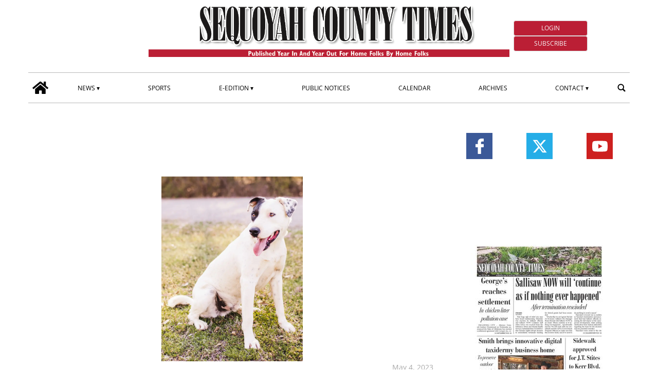

--- FILE ---
content_type: text/html; charset=UTF-8
request_url: https://www.sequoyahcountytimes.com/2023/05/04/adoptions-add-national-adopt-shelter-pet-month/?ta-async-content=cache_SB_1
body_size: 52594
content:
<div class="widget_text   hidden-xs d-sm-none d-md-block"><section id="custom_html_slot-16" class="widget_text widget custom_html_slot"><div class="textwidget custom-html-slot-widget">

<div class="space">

</div>
<style>.main_tmpl #custom_html_slot-16 	.space{		height:min(2vw,40px);	}</style><style fallback_style="fallback_style">.fallback_tmpl #custom_html_slot-16 	.space{		height:min(2vw,40px);	}</style></div></section></div><div class=" "><section id="special_content_slot-4" class="widget widget_special_content_slot"><style fallback_style="fallback_style">.fallback_tmpl #special_content_slot-4 .social-share-block{    margin-top: 2rem;    display: flex;    flex-direction: row;    justify-content: normal;}.fallback_tmpl #special_content_slot-4 .social-share-block a{    width: 3.2rem;    height: 3.2rem;    opacity: 1;    align-items: center;    margin: 0 0.1em;}.fallback_tmpl #special_content_slot-4 .social-share-block a:hover{    opacity: 0.7;}.fallback_tmpl #special_content_slot-4 .social-share-block a svg {    padding: 0;    margin-left: auto;    margin-right: auto;    width: 30px;    height: 30px;}.fallback_tmpl #special_content_slot-4 .facebook{    background-color: #3b5998;    display: flex;}.fallback_tmpl #special_content_slot-4 .facebook svg{    fill: #ffffff !important;;}.fallback_tmpl #special_content_slot-4 .twitter{    background-color: #25ade7;    display: flex;}.fallback_tmpl #special_content_slot-4 .twitter svg{    fill: #ffffff !important;}.fallback_tmpl #special_content_slot-4 .linkedin{    background-color: #124572;    display: flex;}.fallback_tmpl #special_content_slot-4 .linkedin svg{    fill: #ffffff !important;}.fallback_tmpl #special_content_slot-4 .pinterest{    background-color: #a72b2b;    display: flex;}.fallback_tmpl #special_content_slot-4 .pinterest svg{    fill: #ffffff !important;}.fallback_tmpl #special_content_slot-4 .whatsapp{    background-color: #59c153;    display: flex;}.fallback_tmpl #special_content_slot-4 .whatsapp svg{    fill: #ffffff !important;}.fallback_tmpl #special_content_slot-4 .reddit{    background-color: #ed4233;    display: flex;}.fallback_tmpl #special_content_slot-4 .reddit svg{    fill: #ffffff !important;}</style><style variable-pc="variables-pc"> @media print, screen and (min-width:600px){ .main_tmpl #special_content_slot-4 *{--position-js : normal ;--button-width : 3.2rem ;--button-radius :  ;--icon-width : 30px ;--justify-content : space-around ;--facebook-background-color : #3b5998 ;--facebook-icon-color : #ffffff ;--twitter-background-color : #25ade7 ;--twitter-icon-color : #ffffff ;--linkedin-background-color : #124572 ;--linkedin-icon-color : #ffffff ;--pinterest-background-color : #a72b2b ;--pinterest-icon-color : #ffffff ;--whatsapp-background-color : #59c153 ;--whatsapp-icon-color : #ffffff ;--reddit-background-color : #ed4233 ;--reddit-icon-color : #ffffff ;--youtube-background-color : #cd201f ;--youtube-icon-color : #ffffff ;--instagram-background-color : #262626 ;--instagram-icon-color : #ffffff ;--mailchimp-background-color : #262626 ;--mailchimp-icon-color : #ffffff ;--rss-background-color : #262626 ;--rss-icon-color : #ffffff ;}}</style><style pc="pc"> @media print, screen and (min-width:600px){ .main_tmpl #special_content_slot-4 .social-network-block {    margin-top: 2rem;    display: flex;    flex-direction: row;    justify-content: var(--justify-content);} .main_tmpl #special_content_slot-4 .social-network-block a {    opacity: 1;    align-items: center;    margin: 0 0.1em;    width: var(--button-width);    height: var(--button-width);} .main_tmpl #special_content_slot-4 .social-network-block a:hover {    opacity: 0.7;} .main_tmpl #special_content_slot-4 .social-network-block a svg {    padding: 0;    margin-left: auto;    margin-right: auto;    width: var(--icon-width);    height: var(--icon-width);    background-color: transparent !important;    border-radius: 0;} .main_tmpl #special_content_slot-4 .social-network-block a{    border-radius: var(--button-radius);} .main_tmpl #special_content_slot-4 .facebook {    display: flex;    background-color: var(--facebook-background-color);} .main_tmpl #special_content_slot-4 .facebook svg{    fill: var(--facebook-icon-color) !important;} .main_tmpl #special_content_slot-4 .twitter {    display: flex;    background-color: var(--twitter-background-color);} .main_tmpl #special_content_slot-4 .twitter svg{    fill: var(--twitter-icon-color) !important;} .main_tmpl #special_content_slot-4 .linkedin {    display: flex;    background-color: var(--linkedin-background-color);} .main_tmpl #special_content_slot-4 .linkedin svg{    fill: var(--linkedin-icon-color) !important;} .main_tmpl #special_content_slot-4 .pinterest {    display: flex;    background-color: var(--pinterest-background-color);} .main_tmpl #special_content_slot-4 .pinterest svg{    fill: var(--pinterest-icon-color) !important;} .main_tmpl #special_content_slot-4 .whatsapp {    display: flex;    background-color: var(--whatsapp-background-color);} .main_tmpl #special_content_slot-4 .whatsapp svg{    fill: var(--whatsapp-icon-color) !important;} .main_tmpl #special_content_slot-4 .reddit {    display: flex;    background-color: var(--reddit-background-color);} .main_tmpl #special_content_slot-4 .reddit svg{    fill: var(--reddit-icon-color) !important;} .main_tmpl #special_content_slot-4 .youtube {    display: flex;    background-color: var(--youtube-background-color);} .main_tmpl #special_content_slot-4 .youtube svg{    fill: var(--youtube-icon-color) !important;} .main_tmpl #special_content_slot-4 .instagram {    display: flex;    background-color: var(--instagram-background-color);} .main_tmpl #special_content_slot-4 .instagram svg{    fill: var(--instagram-icon-color) !important;} .main_tmpl #special_content_slot-4 .mailchimp {    display: flex;    background-color: var(--mailchimp-background-color);} .main_tmpl #special_content_slot-4 .mailchimp svg{    fill: var(--mailchimp-icon-color) !important;} .main_tmpl #special_content_slot-4 .rss {    display: flex;    background-color: var(--rss-background-color);} .main_tmpl #special_content_slot-4 .rss svg{    fill: var(--rss-icon-color) !important;}}</style><style variable-mobile="variables-mobile"> @media print, screen and (max-width:599px){ .main_tmpl #special_content_slot-4 *{--position-js : normal ;--button-width : 3.2rem ;--button-radius :  ;--icon-width : 30px ;--justify-content : space-around ;--facebook-background-color : #3b5998 ;--facebook-icon-color : #ffffff ;--twitter-background-color : #25ade7 ;--twitter-icon-color : #ffffff ;--linkedin-background-color : #124572 ;--linkedin-icon-color : #ffffff ;--pinterest-background-color : #a72b2b ;--pinterest-icon-color : #ffffff ;--whatsapp-background-color : #59c153 ;--whatsapp-icon-color : #ffffff ;--reddit-background-color : #ed4233 ;--reddit-icon-color : #ffffff ;--youtube-background-color : #cd201f ;--youtube-icon-color : #ffffff ;--instagram-background-color : #262626 ;--instagram-icon-color : #ffffff ;--mailchimp-background-color : #262626 ;--mailchimp-icon-color : #ffffff ;--rss-background-color : #262626 ;--rss-icon-color : #ffffff ;}}</style><style mobile="mobile"> @media print, screen and (max-width:599px){ .main_tmpl #special_content_slot-4 .social-network-block {    margin-top: 2rem;    display: flex;    flex-direction: row;    justify-content: var(--justify-content);} .main_tmpl #special_content_slot-4 .social-network-block a {    opacity: 1;    align-items: center;    margin: 0 0.1em;    width: var(--button-width);    height: var(--button-width);} .main_tmpl #special_content_slot-4 .social-network-block a:hover {    opacity: 0.7;} .main_tmpl #special_content_slot-4 .social-network-block a svg {    padding: 0;    margin-left: auto;    margin-right: auto;    width: var(--icon-width);    height: var(--icon-width);    background-color: transparent !important;    border-radius: 0;} .main_tmpl #special_content_slot-4 .social-network-block a{    border-radius: var(--button-radius);} .main_tmpl #special_content_slot-4 .facebook {    display: flex;    background-color: var(--facebook-background-color);} .main_tmpl #special_content_slot-4 .facebook svg{    fill: var(--facebook-icon-color) !important;} .main_tmpl #special_content_slot-4 .twitter {    display: flex;    background-color: var(--twitter-background-color);} .main_tmpl #special_content_slot-4 .twitter svg{    fill: var(--twitter-icon-color) !important;} .main_tmpl #special_content_slot-4 .linkedin {    display: flex;    background-color: var(--linkedin-background-color);} .main_tmpl #special_content_slot-4 .linkedin svg{    fill: var(--linkedin-icon-color) !important;} .main_tmpl #special_content_slot-4 .pinterest {    display: flex;    background-color: var(--pinterest-background-color);} .main_tmpl #special_content_slot-4 .pinterest svg{    fill: var(--pinterest-icon-color) !important;} .main_tmpl #special_content_slot-4 .whatsapp {    display: flex;    background-color: var(--whatsapp-background-color);} .main_tmpl #special_content_slot-4 .whatsapp svg{    fill: var(--whatsapp-icon-color) !important;} .main_tmpl #special_content_slot-4 .reddit {    display: flex;    background-color: var(--reddit-background-color);} .main_tmpl #special_content_slot-4 .reddit svg{    fill: var(--reddit-icon-color) !important;} .main_tmpl #special_content_slot-4 .youtube {    display: flex;    background-color: var(--youtube-background-color);} .main_tmpl #special_content_slot-4 .youtube svg{    fill: var(--youtube-icon-color) !important;} .main_tmpl #special_content_slot-4 .instagram {    display: flex;    background-color: var(--instagram-background-color);} .main_tmpl #special_content_slot-4 .instagram svg{    fill: var(--instagram-icon-color) !important;} .main_tmpl #special_content_slot-4 .mailchimp {    display: flex;    background-color: var(--mailchimp-background-color);} .main_tmpl #special_content_slot-4 .mailchimp svg{    fill: var(--mailchimp-icon-color) !important;} .main_tmpl #special_content_slot-4 .rss {    display: flex;    background-color: var(--rss-background-color);} .main_tmpl #special_content_slot-4 .rss svg{    fill: var(--rss-icon-color) !important;}}</style><div class="template_0017_social_network template_0017_social_network " ><div class="template-content"><div class="social-network-block"><a href="https://www.facebook.com/seqcotimes" class="social-network-block facebook" target="_blank" aria-label="Link to page in facebook"><?xml version="1.0" standalone="no"?>
<!DOCTYPE svg PUBLIC "-//W3C//DTD SVG 20010904//EN"
 "http://www.w3.org/TR/2001/REC-SVG-20010904/DTD/svg10.dtd">
<svg version="1.0" xmlns="http://www.w3.org/2000/svg"
 width="512.000000pt" height="512.000000pt" viewBox="0 0 512.000000 512.000000"
 preserveAspectRatio="xMidYMid meet">

<g transform="translate(0.000000,512.000000) scale(0.100000,-0.100000)"
 stroke="none">
<path d="M2960 5104 c-394 -57 -704 -271 -868 -599 -118 -238 -142 -383 -142
-876 l0 -349 -339 0 c-188 0 -351 -4 -364 -9 -14 -6 -35 -20 -46 -32 -21 -22
-21 -29 -21 -483 0 -422 2 -463 18 -482 34 -43 47 -44 406 -44 l346 0 0 -1080
0 -1080 29 -32 29 -33 466 -3 c411 -2 470 -1 497 13 62 32 59 -18 59 1150 l0
1065 400 0 c288 0 406 3 425 12 55 25 55 29 55 517 l0 451 -29 32 -29 33 -412
3 -411 3 3 323 3 322 30 59 c33 64 88 107 162 127 21 6 169 12 328 14 160 3
301 7 313 10 13 3 35 17 48 31 l24 26 0 432 c0 424 0 432 -21 454 -11 12 -32
26 -46 32 -40 15 -801 9 -913 -7z"/>
</g>
</svg>
</a><a href="https://twitter.com/i/flow/login?redirect_after_login=%2Fseqcotimes" class="social-network-block twitter" target="_blank" aria-label="Link to page in twitter"><svg enable-background="new 0 0 24 24" height="100%" id="Layer_1" version="1.1" viewBox="0 0 24 24" xml:space="preserve" xmlns="http://www.w3.org/2000/svg" xmlns:xlink="http://www.w3.org/1999/xlink"><path d="M18.244 2.25h3.308l-7.227 8.26 8.502 11.24H16.17l-5.214-6.817L4.99 21.75H1.68l7.73-8.835L1.254 2.25H8.08l4.713 6.231zm-1.161 17.52h1.833L7.084 4.126H5.117z"></path>
</svg></a><a href="https://www.youtube.com/channel/UC04yhUvSv_8Guuwcz0BiC5Q" class="social-network-block youtube" target="_blank" aria-label="Link to page in youtube"><?xml version="1.0" ?><!DOCTYPE svg  PUBLIC '-//W3C//DTD SVG 1.1//EN'  'http://www.w3.org/Graphics/SVG/1.1/DTD/svg11.dtd'><svg height="100%" style="fill-rule:evenodd;clip-rule:evenodd;stroke-linejoin:round;stroke-miterlimit:2;" version="1.1" viewBox="0 0 512 512" width="100%" xml:space="preserve" xmlns="http://www.w3.org/2000/svg" xmlns:serif="http://www.serif.com/" xmlns:xlink="http://www.w3.org/1999/xlink"><path d="M501.303,132.765c-5.887,-22.03 -23.235,-39.377 -45.265,-45.265c-39.932,-10.7 -200.038,-10.7 -200.038,-10.7c0,0 -160.107,0 -200.039,10.7c-22.026,5.888 -39.377,23.235 -45.264,45.265c-10.697,39.928 -10.697,123.238 -10.697,123.238c0,0 0,83.308 10.697,123.232c5.887,22.03 23.238,39.382 45.264,45.269c39.932,10.696 200.039,10.696 200.039,10.696c0,0 160.106,0 200.038,-10.696c22.03,-5.887 39.378,-23.239 45.265,-45.269c10.696,-39.924 10.696,-123.232 10.696,-123.232c0,0 0,-83.31 -10.696,-123.238Zm-296.506,200.039l0,-153.603l133.019,76.802l-133.019,76.801Z" style="fill-rule:nonzero;"/></svg></a></div></div></div><script js_default ="pc-0001_cervino">if(window.innerWidth>=600 && jQuery('body').hasClass('main_tmpl')){
}
</script><script pc="pc">if(window.innerWidth>=600 && jQuery('body').hasClass('main_tmpl')){
document.addEventListener("DOMContentLoaded", () => {
    special_content_slot_4_change_position_pc();
}
);



}
function special_content_slot_4_change_position_pc(){
    (function($) {
        if($("body")[0].className.match(/main_tmpl/)!=null){
            post_slot = $("#special_content_slot-4")[0];

            social_sharing_position = post_slot.querySelector("[variable-pc]").innerHTML.match(/--position-js.+?\;/)[0];
            social_sharing_position = social_sharing_position.replace(/\s/g,"");
            social_sharing_position = social_sharing_position.replace(/^.+?\:/g,"");
            social_sharing_position = social_sharing_position.replace(/\;/g,"");

            if (social_sharing_position == "after_post_title") {
                $('div[class*="_single_"]')[0].querySelector(".title").after($("#special_content_slot-4")[0].parentElement);
                $("#special_content_slot-4>div .social-share-block .social-share-link").css("flex-direction", "row");
            }
        }
    })(jQuery);
}
</script><script js_default ="mobile-0001_cervino">if(window.innerWidth<600 && jQuery('body').hasClass('main_tmpl')){
}
</script><script mobile="mobile">if(window.innerWidth<600 && jQuery('body').hasClass('main_tmpl')){
document.addEventListener("DOMContentLoaded", () => {
    special_content_slot_4_change_position_pc();
}
);



}
function special_content_slot_4_change_position_pc(){
    (function($) {
        if($("body")[0].className.match(/main_tmpl/)!=null){
            post_slot = $("#special_content_slot-4")[0];

            social_sharing_position = post_slot.querySelector("[variable-pc]").innerHTML.match(/--position-js.+?\;/)[0];
            social_sharing_position = social_sharing_position.replace(/\s/g,"");
            social_sharing_position = social_sharing_position.replace(/^.+?\:/g,"");
            social_sharing_position = social_sharing_position.replace(/\;/g,"");

            if (social_sharing_position == "after_post_title") {
                $('div[class*="_single_"]')[0].querySelector(".title").after($("#special_content_slot-4")[0].parentElement);
                $("#special_content_slot-4>div .social-share-block .social-share-link").css("flex-direction", "row");
            }
        }
    })(jQuery);
}
</script></section></div><div class="widget_text  "><section id="custom_html_slot-17" class="widget_text widget custom_html_slot"><div class="textwidget custom-html-slot-widget"><iframe style="display: block;" src="https://cdnres.willyweather.com/widget/loadView.html?id=135204" width="100%" height="60" frameborder="0" scrolling="no" title="Weather Widget"></iframe></div></section></div><div class="widget_text  "><section id="custom_html_slot-18" class="widget_text widget custom_html_slot"><div class="textwidget custom-html-slot-widget"><div style="height:min(1vw,20px)">
	
</div></div></section></div><div class="  widget_posts_slot "><section id="posts_slot-14" class="widget widget_posts_slot"><style fallback_style="fallback_style">.fallback_tmpl #posts_slot-14 article{    margin-top: 2rem;    margin-bottom: 2rem;}.fallback_tmpl #posts_slot-14 a{    display: block;}.fallback_tmpl #posts_slot-14 .ads_image{    display: block;    width: 100%;}</style><style variable-pc="variables-pc"> @media print, screen and (min-width:600px){ .main_tmpl #posts_slot-14 *{--img-width : 100% ;--img-max-height : 100% ;}}</style><style pc="pc"> @media print, screen and (min-width:600px){ .main_tmpl #posts_slot-14 article{    margin-top: 2rem;    margin-bottom: 2rem;} .main_tmpl #posts_slot-14 img{    margin-left:auto;    margin-right:auto;} .main_tmpl #posts_slot-14 a{    display: block;} .main_tmpl #posts_slot-14 img{    display: block;    width: var(--img-width);    max-height: var(--img-max-height);}}</style><style variable-mobile="variables-mobile"> @media print, screen and (max-width:599px){ .main_tmpl #posts_slot-14 *{--img-width : 100% ;--img-max-height : 100% ;}}</style><style mobile="mobile"> @media print, screen and (max-width:599px){ .main_tmpl #posts_slot-14 article{    margin-top: 2rem;    margin-bottom: 2rem;} .main_tmpl #posts_slot-14 img{    margin-left:auto;    margin-right:auto;} .main_tmpl #posts_slot-14 a{    display: block;} .main_tmpl #posts_slot-14 img{    display: block;    width: var(--img-width);    max-height: var(--img-max-height);}}</style><div class="template_5001_hompage_ads1_fitzroy template_5001_mob_hompage_ads1_fitzroy pc_0004_fitzroy mobile_0004_fitzroy pc_ads mobile_ads"><div class="template-content">
<article id="post-71414" class="article article_0 " ta_permalink="https://www.sequoyahcountytimes.com/tnad/football-frenzy-sct/" data-track-content data-content-name="INTERNAL AD">
  
    
</article>








</div></div><script js_default ="pc-0004_fitzroy">if(window.innerWidth>=600 && jQuery('body').hasClass('main_tmpl')){
}
</script><script pc="pc">if(window.innerWidth>=600 && jQuery('body').hasClass('main_tmpl')){
}
</script><script js_default ="mobile-0004_fitzroy">if(window.innerWidth<600 && jQuery('body').hasClass('main_tmpl')){
}
</script><script mobile="mobile">if(window.innerWidth<600 && jQuery('body').hasClass('main_tmpl')){
}
</script></section></div>||TA_CACHE_SPLIT||<div class=" "><section id="special_content_slot-5" class="widget widget_special_content_slot"><style fallback_style="fallback_style"></style><style variable-pc="variables-pc"> @media print, screen and (min-width:600px){ .main_tmpl #special_content_slot-5 *{--align-items : center ;--align-left : block ;--align-right : block ;--app-block-widht : 100% ;--apps-align-items : flex-start ;--apps-flex-direction : column ;--apps-padding-left : 1% ;--app-icon-widht : 100% ;--bkg-color : #ffffff ;--button-android-height : auto ;--button-ios-height : auto ;--font-size : 1rem ;--font-style : italic ;--font-weight : 800 ;--height-epaper : auto ;--height-app : 150px ;--max-width-epaper : 100% ;--media-flex-direction : row ;--padding_v : 10px ;--show-eedition : flex ;--show-apps : none ;}}</style><style pc="pc"> @media print, screen and (min-width:600px){ .main_tmpl #special_content_slot-5 .media{    display:flex;    align-items: stretch;    flex-direction: var(--media-flex-direction);    height:fit-content;    width:100%;    align-items: var(--align-items);} .main_tmpl #special_content_slot-5 .e-paper{    display:var(--show-eedition);    flex-grow:1;    flex-shrink:1;    height:var(--height-epaper);    width:fit-content;    max-width: var(--max-width-epaper);    padding-top:var(--padding_v);    padding-bottom:var(--padding_v);    } .main_tmpl #special_content_slot-5 .apps{    display:var(--show-apps);    flex-direction:var(--apps-flex-direction);    flex-grow:1;    flex-shrink:1;    justify-content:space-between;    align-items:var(--apps-align-items);    height:var(--height-app);    width:fit-content;    padding-left:var(--apps-padding-left);    padding-top:var(--padding_v);    padding-bottom:var(--padding_v);    } .main_tmpl #special_content_slot-5 .e-paper a{    height: 100%;    width: 100%;    max-width: 100%;} .main_tmpl #special_content_slot-5 .app-button a{    height: 100%;    width: fit-content;} .main_tmpl #special_content_slot-5 .e-paper img{    max-height: 100%;    max-width: inherit;    object-fit: contain;    width: auto;    max-width: 100%;} .main_tmpl #special_content_slot-5 .space{    flex-grow:100;} .main_tmpl #special_content_slot-5 .app-button img{    width: auto;    max-height: 98%;    max-width:100%;    object-fit: scale-down;    max-width: 100%;} .main_tmpl #special_content_slot-5 .android img{    height: var(--button-android-height);} .main_tmpl #special_content_slot-5 .ios img{    height: var(--button-ios-height);} .main_tmpl #special_content_slot-5 .app-button{    display:flex;    height:48%;    width:fit-content;    } .main_tmpl #special_content_slot-5 .title_ePaper_and_app_1{    display: var(--text-display);    text-align: var(--text-align);    color: var(--text-color);    background-color: var(--bkg-color);    font-size: var(--font-size);    font-style: var(--font-style);    font-weight: var(--font-weight);    text-transform: var(--text-transform);    padding: 1em;}}</style><style variable-mobile="variables-mobile"> @media print, screen and (max-width:599px){ .main_tmpl #special_content_slot-5 *{--align-items : center ;--align-left : block ;--align-right : block ;--app-block-widht : 100% ;--apps-align-items : flex-start ;--apps-flex-direction : column ;--apps-padding-left : 1% ;--app-icon-widht : 100% ;--bkg-color : #ffffff ;--button-android-height : auto ;--button-ios-height : auto ;--font-size : 1rem ;--font-style : italic ;--font-weight : 800 ;--height-epaper : 150px ;--height-app : 150px ;--max-width-epaper : 50% ;--media-flex-direction : row ;--padding_v : 10px ;--show-eedition : flex ;--show-apps : none ;}}</style><style mobile="mobile"> @media print, screen and (max-width:599px){ .main_tmpl #special_content_slot-5 .media{    display:flex;    align-items: stretch;    flex-direction: var(--media-flex-direction);    height:fit-content;    width:100%;    align-items: var(--align-items);} .main_tmpl #special_content_slot-5 .e-paper{    display:var(--show-eedition);    flex-grow:1;    flex-shrink:1;    height:var(--height-epaper);    width:fit-content;    max-width: var(--max-width-epaper);    padding-top:var(--padding_v);    padding-bottom:var(--padding_v);    } .main_tmpl #special_content_slot-5 .apps{    display:var(--show-apps);    flex-direction:var(--apps-flex-direction);    flex-grow:1;    flex-shrink:1;    justify-content:space-between;    align-items:var(--apps-align-items);    height:var(--height-app);    width:fit-content;    padding-left:var(--apps-padding-left);    padding-top:var(--padding_v);    padding-bottom:var(--padding_v);    } .main_tmpl #special_content_slot-5 .e-paper a{    height: 100%;    width: 100%;    max-width: 100%;} .main_tmpl #special_content_slot-5 .app-button a{    height: 100%;    width: fit-content;} .main_tmpl #special_content_slot-5 .e-paper img{    max-height: 100%;    max-width: inherit;    object-fit: contain;    width: auto;    max-width: 100%;} .main_tmpl #special_content_slot-5 .space{    flex-grow:100;} .main_tmpl #special_content_slot-5 .app-button img{    width: auto;    max-height: 98%;    max-width:100%;    object-fit: scale-down;    max-width: 100%;} .main_tmpl #special_content_slot-5 .android img{    height: var(--button-android-height);} .main_tmpl #special_content_slot-5 .ios img{    height: var(--button-ios-height);} .main_tmpl #special_content_slot-5 .app-button{    display:flex;    height:48%;    width:fit-content;    } .main_tmpl #special_content_slot-5 .title_ePaper_and_app_1{    display: var(--text-display);    text-align: var(--text-align);    color: var(--text-color);    background-color: var(--bkg-color);    font-size: var(--font-size);    font-style: var(--font-style);    font-weight: var(--font-weight);    text-transform: var(--text-transform);    padding: 1em;}}</style><div class="template_ePaper_and_app_2 template_mob_ePaper_and_app_2 " ><div class="template-content"><div class="block">
    <div class="text-center ePaper_and_app_1_slot">

        
        <div class="media">
            <div class="space"></div>
            <div class="e-paper">
                <a href="/eedition" target="_blank"> <img src="https://sequoyahcountytimes-etype5.newsmemory.com/?getprima" alt="ePaper" title="ePaper" ></a>
            </div>
            <div class="apps">
                <div class="android app-button"> 
                      <a href="#" target="_blank"> <img src="https://www.sequoyahcountytimes.com/sequoyahcountytimes/news/wp-content/themes/TA_2.2_20231204/icons/special-content/google-play-badge-150x48.png" ta-srcset="https://www.sequoyahcountytimes.com/sequoyahcountytimes/news/wp-content/themes/TA_2.2_20231204/icons/special-content/google-play-badge-150x48.png 150w, https://www.sequoyahcountytimes.com/sequoyahcountytimes/news/wp-content/themes/TA_2.2_20231204/icons/special-content/google-play-badge-300x95.png 300w, https://www.sequoyahcountytimes.com/sequoyahcountytimes/news/wp-content/themes/TA_2.2_20231204/icons/special-content/google-play-badge.png 500w" sizes="150px" alt="coogle_play" title="coogle_play" ></a>
                </div>
                <div class="ios app-button">
                    <a href="#" target="_blank"> <img src="https://www.sequoyahcountytimes.com/sequoyahcountytimes/news/wp-content/themes/TA_2.2_20231204/icons/special-content/iOS_store-150x50.png" ta-srcset="https://www.sequoyahcountytimes.com/sequoyahcountytimes/news/wp-content/themes/TA_2.2_20231204/icons/special-content/iOS_store-150x50.png 150w, https://www.sequoyahcountytimes.com/sequoyahcountytimes/news/wp-content/themes/TA_2.2_20231204/icons/special-content/iOS_store-300x100.png 300w, https://www.sequoyahcountytimes.com/sequoyahcountytimes/news/wp-content/themes/TA_2.2_20231204/icons/special-content/iOS_store.png 500w" sizes="150px" alt="app_store" title="app_store" ></a>
                </div>
            </div>
            <div class="space"></div>
        </div>

    </div>
</div></div></div><script js_default ="pc-0001_cervino">if(window.innerWidth>=600 && jQuery('body').hasClass('main_tmpl')){
}
</script><script pc="pc">if(window.innerWidth>=600 && jQuery('body').hasClass('main_tmpl')){
}
</script><script js_default ="mobile-0001_cervino">if(window.innerWidth<600 && jQuery('body').hasClass('main_tmpl')){
}
</script><script mobile="mobile">if(window.innerWidth<600 && jQuery('body').hasClass('main_tmpl')){
}
</script></section></div><div class=" "><section id="special_content_slot-6" class="widget widget_special_content_slot"><style fallback_style="fallback_style"></style><style variable-pc="variables-pc"> @media print, screen and (min-width:600px){ .main_tmpl #special_content_slot-6 *{--height : 45px ;}}</style><style pc="pc"> @media print, screen and (min-width:600px){ .main_tmpl #special_content_slot-6 .apps {    display: flex;    flex-direction: row;    justify-content: center;    flex-wrap: wrap;} .main_tmpl #special_content_slot-6 .apps a{    display:block;    padding:5px;} .main_tmpl #special_content_slot-6 .apps a img{    height:var(--height);    width:auto;}}</style><style variable-mobile="variables-mobile"> @media print, screen and (max-width:599px){ .main_tmpl #special_content_slot-6 *{--height : 45px ;}}</style><style mobile="mobile"> @media print, screen and (max-width:599px){ .main_tmpl #special_content_slot-6 .apps {    display: flex;    flex-direction: row;    justify-content: center;    flex-wrap: wrap;} .main_tmpl #special_content_slot-6 .apps a{    display:block;    padding:5px;} .main_tmpl #special_content_slot-6 .apps a img{    height:var(--height);    width:auto;}}</style><div class="template_0050_apps_buttons template_0050_apps_buttons " ><div class="template-content">
<div class="apps_button">
        <div class="apps">
            <div class="android app-button"> 
                  <a href="https://sequoyahcountytimes-etype5.newsmemory.com/" target="_blank"> <img src="https://www.sequoyahcountytimes.com/sequoyahcountytimes/news/wp-content/themes/TA_2.2_20231204/icons/special-content/google-play-badge_20230822.png"  alt="google_play" title="google_play" ></a>
            </div>
            <div class="ios app-button">
                <a href="https://sequoyahcountytimes-etype5.newsmemory.com/" target="_blank"> <img src="https://www.sequoyahcountytimes.com/sequoyahcountytimes/news/wp-content/themes/TA_2.2_20231204/icons/special-content/Download_on_the_App_Store_Badge_US-UK_RGB_blk_092917_20230821.svg"  alt="app_store" title="app_store" ></a>
            </div>
        </div>
</div>
</div></div><script js_default ="pc-0001_cervino">if(window.innerWidth>=600 && jQuery('body').hasClass('main_tmpl')){
}
</script><script pc="pc">if(window.innerWidth>=600 && jQuery('body').hasClass('main_tmpl')){
}
</script><script js_default ="mobile-0001_cervino">if(window.innerWidth<600 && jQuery('body').hasClass('main_tmpl')){
}
</script><script mobile="mobile">if(window.innerWidth<600 && jQuery('body').hasClass('main_tmpl')){
}
</script></section></div>||TA_CACHE_SPLIT||<div class=" "><section id="labels_slot-6" class="widget widget_labels_slot"><style fallback_style="fallback_style">.fallback_tmpl #labels_slot-6 .mainColumnLabel {		margin: 2rem 0 0 0;    padding: 0.5rem;    color: #ffffff;    font-size: 1rem;    font-style: italic;    font-weight: 800;    text-transform: uppercase;    text-align: center;    border-width: 1px;    border-style: solid;    border-color: #0998de;	background-color: #0998de;}</style><style variable-pc="variables-pc"> @media print, screen and (min-width:600px){ .main_tmpl #labels_slot-6 *{--bkg-color : #bb1f35 ;--border-color : #ffffff ;--border-style : solid ;--border-width : 1px ;--font-size : 1rem ;--font-style : normal ;--font-weight : 800 ;--margin-top : min(3vw,60px) ;--text-align : left ;--text-color : #ffffff ;--text-transform : uppercase ;--padding : 0.5rem ;}}</style><style pc="pc"> @media print, screen and (min-width:600px){ .main_tmpl #labels_slot-6 .mainColumnLabel {		margin: var(--margin-top) 0 0 0;    padding: var(--padding);    color: var(--text-color);    font-size: var(--font-size);    font-style: var(--font-style);    font-weight: var(--font-weight);    text-transform: var(--text-transform);    text-align: var(--text-align);    border-width: var(--border-width);    border-style: var(--border-style);    border-color: var(--border-color);	background-color: var(--bkg-color);	}}</style><style variable-mobile="variables-mobile"> @media print, screen and (max-width:599px){ .main_tmpl #labels_slot-6 *{--bkg-color : #1b75bb ;--border-bottom-color : #ffffff ;--border-bottom-style : solid ;--border-bottom-width : 2px ;--border-radius-bottom : 1px ;--border-radius-top : 1px ;--border-top-color : #1b75bb ;--border-top-style : solid ;--border-top-width : 1px ;--font-size : 1em ;--font-style : normal ;--font-weight : 800 ;--justify-content : left ;--label-hover-color : #4453ba ;--margin-top : 2vw ;--text-color : #ffffff ;--text-transform : uppercase ;--padding_h : 1em ;--padding_v : 0.3em ;}}</style><style mobile="mobile"> @media print, screen and (max-width:599px){ .main_tmpl #labels_slot-6 .LabelContent {    margin-top: var(--margin-top);    border-bottom-width:var(--border-bottom-width);    border-bottom-style:var(--border-bottom-style);    border-bottom-color:var(--border-bottom-color);    display: flex;    justify-content: var(--justify-content);} .main_tmpl #labels_slot-6 .mainColumnLabel {    width: max-content;    padding-top: var(--padding_v);    padding-bottom: var(--padding_v);    padding-right: var(--padding_h);    padding-left: var(--padding_h);    background-color: var(--bkg-color);        border-top-left-radius: var(--border-radius-top);    border-top-right-radius: var(--border-radius-top);    border-bottom-left-radius: var(--border-radius-bottom);    border-bottom-right-radius: var(--border-radius-bottom);        border-top-width:var(--border-top-width);    border-top-style:var(--border-top-style);    border-top-color:var(--border-top-color);} .main_tmpl #labels_slot-6 a .mainColumnLabel {    text-decoration: none;    color: var(--text-color);    font-size: var(--font-size);    font-style: var(--font-style);    font-weight: var(--font-weight);    text-transform: var(--text-transform);} .main_tmpl #labels_slot-6 a[href^="http"]:hover {    color: var(--label-hover-color);}}</style><div class="template_0001_cervino template_0005_k2 pc_0001_cervino mobile_0005_k2" ><div class="template-content"><div class="mainColumnLabel ">
	Editor Picks</div></div></div><script js_default ="pc-0001_cervino">if(window.innerWidth>=600 && jQuery('body').hasClass('main_tmpl')){
}
</script><script pc="pc">if(window.innerWidth>=600 && jQuery('body').hasClass('main_tmpl')){
}
</script><script js_default ="mobile-0005_k2">if(window.innerWidth<600 && jQuery('body').hasClass('main_tmpl')){
}
</script><script mobile="mobile">if(window.innerWidth<600 && jQuery('body').hasClass('main_tmpl')){
}
</script></section></div><div class="  widget_posts_slot "><section id="posts_slot-15" class="widget widget_posts_slot"><style fallback_style="fallback_style">.fallback_tmpl #posts_slot-15 .template-content {    padding-left:calc(1%);    padding-right:calc(1%);}.fallback_tmpl #posts_slot-15 article {        display: flex;    flex-direction: row;    height:fit-content;    padding-top: 3vh;    padding-bottom: 3vh;    padding-left:calc(1%);    padding-right: calc(1%);    box-sizing: content-box;    cursor: pointer;    }.fallback_tmpl #posts_slot-15 article * {        justify-content:space-between;    width: 100%;    overflow: hidden;    text-overflow: ellipsis;    }.fallback_tmpl #posts_slot-15 .feature_image {    position: relative;    display: flex;    width: calc(100%/3 - 1*1%);    padding-top: calc((100%/3 - 1%)/(3 / 2));    flex-grow:0;    flex-shrink:0;      margin-right: calc(2*1%);    overflow: hidden;}.fallback_tmpl #posts_slot-15 .feature_image_container{    position: absolute;    display:flex;    top:0;    width: 100%;        height: auto;}.fallback_tmpl #posts_slot-15 img {    width: 100%;    height: 100%;    display:flex;    max-width: 100%;    margin-top:auto;    margin-bottom:auto;    }.fallback_tmpl #posts_slot-15 .pre-content {    display:flex;    flex-grow:100;    flex-shrink:100;    flex-direction: column; }.fallback_tmpl #posts_slot-15 .content {    position:relative;    display:flex;    flex-grow:1;    flex-shrink:1;    flex-direction: column;    box-sizing:content-box; }.fallback_tmpl #posts_slot-15 .content_header{order:1}.fallback_tmpl #posts_slot-15 .titleandbody{order:2;}.fallback_tmpl #posts_slot-15 .date{order:3;}.fallback_tmpl #posts_slot-15 .content_header {    flex-direction: row !important;}.fallback_tmpl #posts_slot-15 .protected_content {    position: absolute;    right: 0;    padding-left: 1vw;    width: 40px !important;    height: 30px !important;}.fallback_tmpl #posts_slot-15 .content * {    width: 100%;    flex-direction: column;    position:static;    display:flex;    overflow: hidden;    text-overflow: ellipsis;    }.fallback_tmpl #posts_slot-15 .categories {    width: auto;    text-align: left;    font-weight: 400;    color: #000000;    font-size: 0.7em;    display: block;    text-transform: uppercase;    justify-content: center;    flex-grow:0;    flex-shrink: 0;    padding-left:1vw;    padding-right:1vw;    padding-top:4px;    padding-bottom:4px;}.fallback_tmpl #posts_slot-15 .titleandbody {    padding-left:1vw;    padding-right:1vw;    padding-top:4px;    padding-bottom:4px;}.fallback_tmpl #posts_slot-15 .title {    text-align: left;    text-transform: none;    font-size: 1.3em !important;    line-height: 1.3;    font-weight: bold;    flex-grow:0;    flex-shrink:0;    justify-content: flex-start;    flex-direction: column ;}.fallback_tmpl #posts_slot-15 .title a {    padding-bottom: calc(1 * 4px);    color: #000000;}.fallback_tmpl #posts_slot-15 .title a:hover {    color: #4453ba;    text-decoration: none;}.fallback_tmpl #posts_slot-15 a {    color:#000000;    text-decoration:none;}.fallback_tmpl #posts_slot-15 a:hover {    color:#4453ba;}.fallback_tmpl #posts_slot-15 .body {    display: block;    font-size: 0.8em;    word-wrap: break-word;    white-space: normal;    flex-direction: column;    min-height: 0px;    text-align: justify;    flex-grow:100;    flex-shrink:100;    line-height: 1.3;}.fallback_tmpl #posts_slot-15 .body *{    flex-grow:0;    flex-shrink:0;}.fallback_tmpl #posts_slot-15 .date {    display: block;    font-size: 0.8em;    bottom:0px;    text-align: left;    color: #000000;    flex-grow:0;    flex-shrink:0;    padding-left:1vw;    padding-right:1vw;    padding-top:4px;    padding-bottom:4px;    }.fallback_tmpl #posts_slot-15 .related {    display: none;}</style><style variable-pc="variables-pc"> @media print, screen and (min-width:600px){ .main_tmpl #posts_slot-15 *{--article-background-color : #ffffff ;--article-background-color-hover : #ffffff ;--article-border-top : 0px solid rgba(238,238,238,1) ;--article-border-bottom : 2px solid rgba(238,238,238,1) ;--article-clickable-js : active ;--article-margin-top : min(1vw,20px) ;--article-margin-bottom : min(1vw,20px) ;--article-margin-horizontal : 1vw ;--article-padding-top : 0px ;--article-padding-bottom : 0px ;--article-padding-horizontal : 0px ;--author-default-color : #000000 ;--author-display : none ;--author-font-size : 1em ;--author-font-style : normal ;--author-font-weight : normal ;--author-padding-bottom : 1px ;--author-padding-top : 1px ;--author-text-before-color : #000000 ;--author-text-transform : none ;--body-display : none ;--body-font-size : 0.8em ;--body-line-height : 1.3 ;--body-padding-bottom : 1px ;--body-padding-top : 1px ;--body-text-align : justify ;--category-bckg-color : #ffffff ;--category-border_radius : 1px ;--category-border_color : #ffffff ;--category-border_width : 1px ;--category-display : none ;--category-font-color : #bb1f35 ;--category-font-size : 0.7em ;--category-font-style : normal ;--category-font-weight : 700 ;--category-margin_lx_2 : 0px ;--category-margin_rx_2 : 0px ;--category-margin_bottom_2 : 0px ;--category-margin_top_2 : 0px ;--category-padding_lx : 10px ;--category-padding_rx : 10px ;--category-padding_bottom : 5px ;--category-padding_top : 5px ;--category-text-transform : uppercase ;--category-position-js : follow-order-content ;--category-position-h : unset ;--category-position-v : 0 ;--category-link-color-onhover : #00000 ;--content-border-bottom-color : #ffffff ;--content-border-bottom-style : solid ;--content-border-bottom-width : 1px ;--content-border-top : 0px solid rgba(238,238,238,1) ;--content-padding-left : 0vw ;--content-padding-right : 0vw ;--category-margin_lx : 0px ;--category-margin_rx : 0px ;--content_header_justify_content : space-between ;--date-clock-display-js : no ;--date-clock-icon-color : #1c76ca ;--date-clock-icon-line-height : 0.9rem ;--date-display : flex ;--date-font-size : 0.7em ;--date-padding-bottom : 5px ;--date-padding-top : 5px ;--date-padding-left : 0vw ;--date-padding-right : 0vw ;--date-position-js : follow-order-content ;--date-text-align : flex-end ;--date-text-transform : none ;--date-font-color : #acabab ;--date-time-transform : none ;--full_article_border : 0px solid #d6d1d1 ;--full_article_text_color : #40227 ;--full_article_display : inline-block ;--full_article_text_decor : none ;--full_article_text_transform : uppercase ;--full_article_letter_spacing : .05em ;--full_article_font_size : 11px ;--full_article_margin_top : 15px ;--full_article_padding : 6px 18px ;--image-border-top : 0px solid rgba(230,230,230,1) ;--image-border-bottom : 0px solid rgba(230,230,230,1) ;--image-display : flex ;--image-hover-display : 1 ;--image_object-fit : cover ;--image-ratio : calc(3 / 2) ;--image-ratio-fix : no ;--image-zoom : 1.15 ;--optional-post-slide-js : 0 ;--order-content-catgory : 10 ;--order-content-title-top : 15 ;--order-content-title : 20 ;--order-content-title-sub : 25 ;--order-content-author : 30 ;--order-content-body : 40 ;--order-content-space : 50 ;--order-content-social-share : 71 ;--order-content-articlebutton : 70 ;--order-content-related : 80 ;--order-content-date : 90 ;--post-slot-background-color : #ffffff ;--post-slot_fill_height-js : no ;--post-slot-margin-top : 0px ;--post-slot-margin-bottom : 0px ;--post-slot-margin-right : 0px ;--post-slot-margin-left : 0px ;--post-slot-padding-top : 0px ;--post-slot-padding-bottom : 0px ;--post-slot-padding-right : 0px ;--post-slot-padding-left : 0px ;--read-more-alignment : center ;--read-more-button-background-color : #ffffff ;--read-more-button-background-color-hover : #ffffff ;--read-more-button-color : #000000 ;--read-more-button-color-hover : #000000 ;--read-more-button-border : 1px solid #d6d1d1 ;--read-more-padding-bottom : 5px ;--read-more-padding-top : 15px ;--related-display : none ;--related-text-align : left ;--related-text-color : #000000 ;--related-text-color-hover : #6f6f6f ;--related-icon-color : #000000 ;--related-text-font-size : 0.8em ;--related-text-font-weight : 200 ;--related-title-align : left ;--related-title-color : #000000 ;--related-title-font-size : 1em ;--related-title-font-weight : bold ;--social-share-alignment : center ;--social-share-margin : 5px ;--social-share-fb-display : flex ;--social-share-fb-color : #3364a3 ;--social-share-twitter-display : flex ;--social-share-twitter-color : #000000 ;--social-share-linkedin-display : flex ;--social-share-linkedin-color : #0073b1 ;--social-share-pinterest-display : flex ;--social-share-pinterest-color : #b7081b ;--social-share-whatsapp-display : flex ;--social-share-whatsapp-color : #39ba4b ;--social-share-reddit-display : flex ;--social-share-reddit-color : #f74300 ;--social-share-telegram-display : none ;--social-share-telegram-color : #54a9eb ;--tablet-style-js : pc ;--text_padding_h : 0px ;--text_padding_v : min(max(1px,0.2vw),5px) ;--title-decoration-on-hover : none ;--title-default-color : #000000 ;--title-font-size : 1.1em ;--title-font-weight : bold ;--title-hover-color : #4453ba ;--title-line-height : 1.3 ;--title-position-js : follow-order-content ;--title-padding-bottom : 5px ;--title-padding-top : 5px ;--title-text-align : left ;--title-text-transform : none ;--title-sub-display : none ;--title-sub-default-color : #000000 ;--title-sub-font-size : 1em ;--title-sub-font-weight : bold ;--title-sub-line-height : 1 ;--title-sub-position-js : follow-order-content ;--title-sub-padding-bottom : 5px ;--title-sub-padding-top : 5px ;--title-sub-text-align : left ;--title-sub-text-transform : none ;--title-top-display : none ;--title-top-default-color : #000000 ;--title-top-font-size : 1 ;--title-top-font-weight : bold ;--title-top-line-height : 1 ;--title-top-position-js : follow-order-content ;--title-top-padding-bottom : 0 ;--title-top-padding-top : 0 ;--title-top-text-align : left ;--title-top-text-transform : none ;}}</style><style style_default="pc-0013_adula-v3"> @media print, screen and (min-width:600px){ .main_tmpl #posts_slot-15 .template-content {       --image-ratio:calc(16 / 9);    --image_object-fit: cover;	--category-border_radius: 1px;	--category-border_width: 1px;    --line-height-title:1.3;    position:relative;} .main_tmpl #posts_slot-15 .template-content {    display:flex ;    flex:1;    min-height:300px;    flex-wrap:wrap;    justify-content: space-evenly;    min-height: var(--min_art_height);        margin-top: var(--post-slot-margin-top);    margin-bottom: var(--post-slot-margin-bottom);    margin-right: var(--post-slot-margin-right);    margin-left: var(--post-slot-margin-left);        padding-top: var(--post-slot-padding-top);    padding-bottom: var(--post-slot-padding-bottom);    padding-right: var(--post-slot-padding-right);    padding-left: var(--post-slot-padding-left);        background-color:var(--post-slot-background-color);} .main_tmpl #posts_slot-15 article {    overflow: hidden;    display:flex;    flex-direction: column;    flex-grow:100;        margin-top: var(--article-margin-top);    margin-bottom: var(--article-margin-bottom);        padding-top: var(--article-padding-top);    padding-bottom: var(--article-padding-bottom);        box-sizing: border-box;        cursor: pointer;        padding-left:calc(var(--article-padding-horizontal) * 1/2);    padding-right:calc(var(--article-padding-horizontal) * 1/2);    background-color:var(--article-background-color);        border-top:var(--article-border-top);    border-bottom:var(--article-border-bottom);} .main_tmpl #posts_slot-15 article:hover {    background-color:var(--article-background-color-hover);} .main_tmpl #posts_slot-15 article:hover .content_header>.categories{    background-color:var(--category-bckg-color);} .main_tmpl #posts_slot-15 .article:hover img{    opacity: var(--image-hover-display);} .main_tmpl #posts_slot-15 .article:hover .feature_image img  {    -ms-transform: scale(var(--image-zoom));     -webkit-transform: scale(var(--image-zoom));     transform: scale(var(--image-zoom));} .main_tmpl #posts_slot-15 .article img {    transition: transform .5s ease;} .main_tmpl #posts_slot-15 article * {        flex-direction: column;    width: 100%;    display:revert;    text-overflow: ellipsis;} .main_tmpl #posts_slot-15 .feature_image {    position: relative;    overflow: hidden;    display:var(--image-display);    max-width: 100%;    padding-top: calc(100%/var(--image-ratio));    flex-grow:0;    flex-shrink:0;    border-top: var(--image-border-top);     border-bottom: var(--image-border-top);     box-sizing:content-box;    height:var(--image-ratio-fix);} .main_tmpl #posts_slot-15 .feature_image * {    max-width: 100%;    max-height:inherit;    object-fit: var(--image_object-fit);    margin-left: auto;    margin-right: auto;    height:inherit;} .main_tmpl #posts_slot-15 .feature_image_container{    position: absolute;    top:0;    width: 100%;    height: 100%;} .main_tmpl #posts_slot-15 img{    width: 100%;    height: 100%;    display:flex;    max-width: 100%;    margin-top: auto;    margin-bottom:auto;} .main_tmpl #posts_slot-15 .pre-content {    flex: 1;    min-height:70px;} .main_tmpl #posts_slot-15 .content {    width: 100%;    position:relative;    height:100%;    display:flex;    padding-left: var(--content-padding-left);    padding-right: var(--content-padding-right);    border-bottom: var(--content-border-bottom-width) var(--content-border-bottom-style) var(--content-border-bottom-color);    border-top: var(--content-border-top);} .main_tmpl #posts_slot-15 .content_header{order:var(--order-content-catgory);} .main_tmpl #posts_slot-15 .space{order:var(--order-content-space);} .main_tmpl #posts_slot-15 .toptitle{order:var(--order-content-title-top);} .main_tmpl #posts_slot-15 .title{order:var(--order-content-title);} .main_tmpl #posts_slot-15 .subtitle{order:var(--order-content-title-sub);} .main_tmpl #posts_slot-15 .body{order:var(--order-content-body);} .main_tmpl #posts_slot-15 .author{order:var(--order-content-author);} .main_tmpl #posts_slot-15 .date{order:var(--order-content-date);} .main_tmpl #posts_slot-15 .related{order: var(--order-content-related);} .main_tmpl #posts_slot-15 .full_article_button{ order: var(--order-content-articlebutton);} .main_tmpl #posts_slot-15 .post-social-share {order:var(--order-content-social-share);} .main_tmpl #posts_slot-15 .author_date_inline {order:var(--order-content-date);} .main_tmpl #posts_slot-15 .content * {    width: 100%;} .main_tmpl #posts_slot-15 .content_header{    display:flex;    flex-direction: row;    justify-content:var(--content_header_justify_content);    width:auto;    margin-top: var(--text_padding_v);    margin-bottom: var(--text_padding_v);    margin-left: var(--category-margin_lx);    margin-right: var(--category-margin_rx);} .main_tmpl #posts_slot-15 .content_header_space{    width:auto;} .main_tmpl #posts_slot-15 .categories {    position: relative;    display:var(--category-display);    width: initial;    height: initial;    min-width:auto;    font-size: var(--category-font-size);    font-weight: var(--category-font-weight);    font-style:var(--category-font-style);    color:var(--category-font-color);    min-height:calc(var(--category-font-size) + var(--text_padding_v)*2);    background-color: var(--category-bckg-color);    text-transform: var(--category-text-transform);        flex-grow:0;    flex-shrink:10;    border-width:var(--category-border_width);    border-style: solid ;    border-color: var(--category-border_color);    border-radius: var(--category-border_radius);    justify-content: center;    padding-left: var(--category-padding_lx);    padding-right: var(--category-padding_rx);    padding-top: var(--category-padding_bottom);    padding-bottom: var(--category-padding_top);        margin-left: var(--category-margin_lx_2);    margin-right: var(--category-margin_rx_2);    margin-top: var(--category-margin_top_2);    margin-bottom: var(--category-margin_bottom_2);} .main_tmpl #posts_slot-15 .categories a{    color:var(--category-font-color);    all:unset;} .main_tmpl #posts_slot-15 .categories a:hover{    color:var(--category-link-color-onhover);} .main_tmpl #posts_slot-15 .protected_content{    height:24px;    width:auto;    flex-shrink:0;    padding-left: 10px;    padding-right: 0px;} .main_tmpl #posts_slot-15 .protected_content img{    width:auto;} .main_tmpl #posts_slot-15 .space{    flex-grow:100;    flex-shrink:100;} .main_tmpl #posts_slot-15 .toptitle {    display:var(--title-top-display);    text-align: var(--title-top-text-align);        font-size: var(--title-top-font-size);    line-height:var(--title-top-line-height);    font-weight: var(--title-top-font-weight);    flex-grow:0;    flex-shrink:0;    flex-direction: column ;    padding-top: var(--title-top-padding-top);    padding-bottom: var(--title-top-padding-bottom);    color: var(--title-top-default-color);    text-transform: var(--title-top-text-transform);} .main_tmpl #posts_slot-15 .subtitle {    display:var(--title-sub-display);    text-align: var(--title-sub-text-align);        font-size: var(--title-sub-font-size);    line-height:var(--title-sub-line-height);    font-weight: var(--title-sub-font-weight);    flex-grow:0;    flex-shrink:0;    flex-direction: column ;    padding-top: var(--title-sub-padding-top);    padding-bottom: var(--title-sub-padding-bottom);    color: var(--title-sub-default-color);    text-transform: var(--title-sub-text-transform);} .main_tmpl #posts_slot-15 .title {    text-align: var(--title-text-align);        font-size: var(--title-font-size);    line-height:var(--title-line-height);    font-weight: var(--title-font-weight);    flex-grow:0;    flex-shrink:0;    flex-direction: column ;} .main_tmpl #posts_slot-15 .title a{    padding-top: var(--title-padding-top);    padding-bottom: var(--title-padding-bottom);    color: var(--title-default-color);    text-transform: var(--title-text-transform);} .main_tmpl #posts_slot-15 .title a:hover{	color: var(--title-hover-color);	text-decoration: var(--title-decoration-on-hover);} .main_tmpl #posts_slot-15 a {    color: black;    text-decoration:none;} .main_tmpl #posts_slot-15 a:hover {    color:#4453ba;} .main_tmpl #posts_slot-15 .author {    padding-top: var(--author-padding-top);    padding-bottom: var(--author-padding-bottom);    color: var(--author-default-color);    font-size: var(--author-font-size);    font-style: var(--author-font-style);    font-weight: var(--author-font-weight);        display: var(--author-display);            text-transform: var(--author-text-transform);    flex-direction: row;} .main_tmpl #posts_slot-15 .author>a {    all: inherit;    cursor: pointer;    display: revert;} .main_tmpl #posts_slot-15 .body {    display: var(--body-display);    font-size: var(--body-font-size);    word-wrap: break-word;    white-space: normal;    flex-grow:100;    flex-shrink:100;    flex-direction: column ;    min-height: 0;    text-align: var(--body-text-align);    line-height: var(--body-line-height);        padding-top: var(--body-padding-top);    padding-bottom: var(--body-padding-bottom);} .main_tmpl #posts_slot-15 .body *{    flex-grow:0;    flex-shrink:0;} .main_tmpl #posts_slot-15 .author_text_before{    color: var(--author-text-before-color);    width: max-content;    display: inline;} .main_tmpl #posts_slot-15 .clock_icon{    display: inline-block;    width: var(--date-font-size);    height: var(--date-font-size);    line-height: var(--date-clock-icon-line-height) !important;    margin-right: 0.3rem;} .main_tmpl #posts_slot-15 .clock_icon svg{    fill: var(--date-clock-icon-color);} .main_tmpl #posts_slot-15 .date_part{    display: inline-block;    width: max-content;} .main_tmpl #posts_slot-15 .date {    display:var(--date-display);    flex-direction: row;    font-size: var(--date-font-size);    align-self: var(--date-text-align);    color: var(--date-font-color);    flex-grow:0;    flex-shrink:0;        padding-left: var(--date-padding-left);    padding-right: var(--date-padding-right);    padding-top: var(--date-padding-top);    padding-bottom: var(--date-padding-bottom);    width: max-content;    text-transform: var(--date-text-transform);    align-items: baseline;} .main_tmpl #posts_slot-15 .date_time {    all: unset;    text-transform: var(--date-time-transform);} .main_tmpl #posts_slot-15 .date a {    display: inline-block;    width: max-content;} .main_tmpl #posts_slot-15 .img_near_date {    width: var(--date-font-size);    height: var(--date-font-size);} .main_tmpl #posts_slot-15 .author_date_inline {    display: flex;    flex-direction: row;    align-items: center;} .main_tmpl #posts_slot-15 .full_article_button{       align-self: var(--read-more-alignment);    justify-content:center;    width:fit-content;    padding-top: var(--read-more-padding-top);    padding-bottom: var(--read-more-padding-bottom);} .main_tmpl #posts_slot-15 .full_article_button a {    width: fit-content;         padding-left: var(--text_padding_h);    padding-right: var(--text_padding_h);    padding-top: var(--text_padding_v);    padding-bottom: var(--text_padding_v);    border: var(--full_article_border);    color: var(--full_article_text_color);    display: var(--full_article_display);    text-decoration: var(--full_article_text_decor);    text-transform: var(--full_article_text_transform);    letter-spacing: var(--full_article_letter_spacing);    font-size: var(--full_article_font_size);        padding: var(--full_article_padding);    -webkit-box-shadow: 0 1px 3px rgb(0 0 0 / 10%);    box-shadow: 0 1px 3px rgb(0 0 0 / 10%);    text-rendering: auto;    transition: all .3s ease;    white-space: nowrap;} .main_tmpl #posts_slot-15 .full_article_button a {    background-color: var(--read-more-button-background-color);    color: var(--read-more-button-color);    border: var(--read-more-button-border);} .main_tmpl #posts_slot-15 .full_article_button a:hover {    background-color: var(--read-more-button-background-color-hover);    color: var(--read-more-button-color-hover);   } .main_tmpl #posts_slot-15 .post-social-share {    margin-top:5px;    margin-bottom:5px;    flex-direction: row;    justify-content:var(--social-share-alignment);    display:flex;} .main_tmpl #posts_slot-15 .social-share-link{    max-width: 24px;    max-height: 20px;    padding-right: 5px;    flex-shrink: 1;    font-size:auto;    margin: var(--social-share-margin);} .main_tmpl #posts_slot-15 .social-share-link.facebook{    display:var(--social-share-fb-display);    } .main_tmpl #posts_slot-15 .social-share-link.facebook svg{    fill: var(--social-share-fb-color);   } .main_tmpl #posts_slot-15 .social-share-link.twitter{    display:var(--social-share-twitter-display);    } .main_tmpl #posts_slot-15 .social-share-link.twitter svg{    fill:var(--social-share-twitter-color);    } .main_tmpl #posts_slot-15 .social-share-link.linkedin{    display:var(--social-share-linkedin-display);    } .main_tmpl #posts_slot-15 .social-share-link.linkedin svg{    fill:var(--social-share-linkedin-color);    } .main_tmpl #posts_slot-15 .social-share-link.pinterest{    display:var(--social-share-pinterest-display);    } .main_tmpl #posts_slot-15 .social-share-link.pinterest svg{    fill:var(--social-share-pinterest-color);    } .main_tmpl #posts_slot-15 .social-share-link.whatsapp{    display:var(--social-share-whatsapp-display);    } .main_tmpl #posts_slot-15 .social-share-link.whatsapp svg{    fill:var(--social-share-whatsapp-color);    padding-right: 2px;} .main_tmpl #posts_slot-15 .social-share-link.reddit{    display:var(--social-share-reddit-display);    } .main_tmpl #posts_slot-15 .social-share-link.reddit svg{    fill:var(--social-share-reddit-color);    } .main_tmpl #posts_slot-15 .social-share-link.telegram{    display:var(--social-share-telegram-display);    justify-content: center;    } .main_tmpl #posts_slot-15 .social-share-link.telegram svg{    fill:var(--social-share-telegram-color);    } .main_tmpl #posts_slot-15 .related_title{    font-size: var(--related-title-font-size);    font-weight: var(--related-title-font-weight);    color: var(--related-title-color);    text-align: var(--related-title-align);    padding-bottom: var(--text_padding_v);} .main_tmpl #posts_slot-15 .related {    display: var(--related-display) !important;    padding-top: var(--text_padding_v);    padding-bottom: var(--text_padding_v);    padding-left: var(--text_padding_h);    padding-right: var(--text_padding_h);    width:100%;} .main_tmpl #posts_slot-15 .related a{    font-size: var(--related-text-font-size);    font-weight: var(--related-text-font-weight);    color: var(--related-text-color);    text-align: var(--related-text-align);} .main_tmpl #posts_slot-15 .related > a{    flex-direction: row;    gap: 5px;    display: flex;} .main_tmpl #posts_slot-15 .related > a:hover{    color: var(--related-text-color-hover);} .main_tmpl #posts_slot-15 .related > a > svg{    width: initial;} .main_tmpl #posts_slot-15 .related > a > svg > circle, .related > a > svg > path{    fill: var(--related-icon-color);    stroke: white;} .main_tmpl #posts_slot-15 div.TA_gallery_element {    height: 100%;    width: 100%;} .main_tmpl #posts_slot-15 div.TA_gallery_element .compact {    height: 100%;    width: 100%;} .main_tmpl #posts_slot-15 div.TA_gallery_element .compact li {        height: 100%;        width: 100%;        margin:0px;} .main_tmpl #posts_slot-15 div.TA_gallery_element li img {    --image_height: 100% ;    --image_width: 100% ;} .main_tmpl #posts_slot-15 div.TA_gallery_element img.gallery_icon{    width: 40%;    height:100%;    padding-left: calc((100% - 40% ) / 2);    padding-right: calc((100% - 40% ) / 2);    padding-top: 0px;    padding-bottom:0px;    margin-left: 0px;    margin-right: 0px;} .main_tmpl #posts_slot-15 .image_icon_overlay {    position: absolute;    width: 100%;    height: 100%;    top: 0px;    left: 0px;    display: flex;    align-content: center;    justify-content: center;} .main_tmpl #posts_slot-15 .image_icon_overlay img {    width: 20%;    height: auto;    margin: auto;}}</style><style pc="pc"> @media print, screen and (min-width:600px){ .main_tmpl #posts_slot-15 .article{    width:calc(100% - 0*var(--article-margin-horizontal) - var(--post-slot-margin-right) - var(--post-slot-margin-left) );    flex-direction:row;    height: calc( (100%/3 - 2*var(--article-margin-horizontal)  ) /  var(--image-ratio)) !important;} .main_tmpl #posts_slot-15 .article{        margin-left:0px;    margin-right:0px;    max-heigth:100px;    } .main_tmpl #posts_slot-15 .article .feature_image{    width : calc(100%/3 - 1*var(--article-margin-horizontal) - var(--post-slot-margin-right) - var(--post-slot-margin-left) );    margin-left:0px;        padding-top: calc( (100%/3 - 1*var(--article-margin-horizontal)  ) /  var(--image-ratio)) ;        margin-right:calc(var(--article-margin-horizontal) * 2/2 + var(--article-padding-horizontal) * 2/2);        } .main_tmpl #posts_slot-15 .pre_content{    width : calc( (100%/3 - 1*var(--article-margin-horizontal) - var(--post-slot-margin-right) - var(--post-slot-margin-left)) *2 );    margin-left:calc(var(--article-margin-horizontal) * 2/2 + var(--article-padding-horizontal) * 2/2);    }}</style><style variable-mobile="variables-mobile"> @media print, screen and (max-width:599px){ .main_tmpl #posts_slot-15 *{--article-background-color : #ffffff ;--article-background-color-hover : #ffffff ;--article-border-top : 0px solid rgba(238,238,238,1) ;--article-border-bottom : 0px solid rgba(238,238,238,1) ;--article-clickable-js : active ;--article-margin-top : min(1vw,20px) ;--article-margin-bottom : min(1vw,20px) ;--article-margin-horizontal : min(2vw,40px) ;--article-padding-top : 0px ;--article-padding-bottom : 0px ;--article-padding-horizontal : 0px ;--author-default-color : #000000 ;--author-display : block ;--author-font-size : 1em ;--author-font-style : normal ;--author-font-weight : normal ;--author-padding-bottom : 1px ;--author-padding-top : 1px ;--author-text-before-color : #000000 ;--author-text-transform : none ;--body-display : block ;--body-font-size : 0.8em ;--body-line-height : 1.3 ;--body-padding-bottom : 1px ;--body-padding-top : 1px ;--body-text-align : justify ;--category-bckg-color : #ffffff ;--category-border_radius : 1px ;--category-border_color : #ffffff ;--category-border_width : 1px ;--category-display : none ;--category-font-color : #bb1f35 ;--category-font-size : 0.9em ;--category-font-style : normal ;--category-font-weight : 700 ;--category-margin_lx_2 : 0px ;--category-margin_rx_2 : 0px ;--category-margin_bottom_2 : 0px ;--category-margin_top_2 : 0px ;--category-padding_lx : 10px ;--category-padding_rx : 10px ;--category-padding_bottom : 5px ;--category-padding_top : 5px ;--category-text-transform : uppercase ;--category-position-js : follow-order-content ;--category-position-h : unset ;--category-position-v : 0 ;--category-link-color-onhover : #00000 ;--content-border-bottom-color : #acabab ;--content-border-bottom-style : solid ;--content-border-bottom-width : 1px ;--content-border-top : 0px solid rgba(238,238,238,1) ;--content-padding-left : 0vw ;--content-padding-right : 0vw ;--category-margin_lx : 0px ;--category-margin_rx : 0px ;--content_header_justify_content : space-between ;--date-clock-display-js : no ;--date-clock-icon-color : #1c76ca ;--date-clock-icon-line-height : 0.9rem ;--date-display : flex ;--date-font-size : 0.8em ;--date-padding-bottom : 5px ;--date-padding-top : 5px ;--date-padding-left : 0vw ;--date-padding-right : 0vw ;--date-position-js : follow-order-content ;--date-text-align : flex-end ;--date-text-transform : none ;--date-font-color : #acabab ;--date-time-transform : none ;--full_article_border : 1px solid #d6d1d1 ;--full_article_text_color : #40227 ;--full_article_display : inline-block ;--full_article_text_decor : none ;--full_article_text_transform : uppercase ;--full_article_letter_spacing : .05em ;--full_article_font_size : 11px ;--full_article_margin_top : 15px ;--full_article_padding : 6px 18px ;--image-border-top : 0px solid rgba(230,230,230,1) ;--image-border-bottom : 0px solid rgba(230,230,230,1) ;--image-display : flex ;--image-hover-display : 1 ;--image_object-fit : cover ;--image-ratio : calc(3 / 2) ;--image-ratio-fix : no ;--image-zoom : 1.15 ;--optional-post-slide-js : 0 ;--order-content-catgory : 10 ;--order-content-title-top : 15 ;--order-content-title : 20 ;--order-content-title-sub : 25 ;--order-content-author : 30 ;--order-content-body : 40 ;--order-content-space : 50 ;--order-content-social-share : 71 ;--order-content-articlebutton : 70 ;--order-content-related : 80 ;--order-content-date : 90 ;--post-slot-background-color : #ffffff ;--post-slot_fill_height-js : no ;--post-slot-margin-top : 0px ;--post-slot-margin-bottom : 0px ;--post-slot-margin-right : 0px ;--post-slot-margin-left : 0px ;--post-slot-padding-top : 0px ;--post-slot-padding-bottom : 0px ;--post-slot-padding-right : 0px ;--post-slot-padding-left : 0px ;--read-more-alignment : center ;--read-more-button-background-color : #ffffff ;--read-more-button-background-color-hover : #ffffff ;--read-more-button-color : #000000 ;--read-more-button-color-hover : #000000 ;--read-more-button-border : 1px solid #d6d1d1 ;--read-more-padding-bottom : 5px ;--read-more-padding-top : 15px ;--related-display : none ;--related-text-align : left ;--related-text-color : #000000 ;--related-text-color-hover : #6f6f6f ;--related-icon-color : #000000 ;--related-text-font-size : 0.8em ;--related-text-font-weight : 200 ;--related-title-align : left ;--related-title-color : #000000 ;--related-title-font-size : 1em ;--related-title-font-weight : bold ;--social-share-alignment : center ;--social-share-margin : 5px ;--social-share-fb-display : flex ;--social-share-fb-color : #3364a3 ;--social-share-twitter-display : flex ;--social-share-twitter-color : #000000 ;--social-share-linkedin-display : flex ;--social-share-linkedin-color : #0073b1 ;--social-share-pinterest-display : flex ;--social-share-pinterest-color : #b7081b ;--social-share-whatsapp-display : flex ;--social-share-whatsapp-color : #39ba4b ;--social-share-reddit-display : flex ;--social-share-reddit-color : #f74300 ;--social-share-telegram-display : none ;--social-share-telegram-color : #54a9eb ;--tablet-style-js : pc ;--text_padding_h : 0px ;--text_padding_v : min(max(1px,0.2vw),5px) ;--title-decoration-on-hover : none ;--title-default-color : #000000 ;--title-font-size : 1.3em ;--title-font-weight : bold ;--title-hover-color : #4453ba ;--title-line-height : 1.3 ;--title-position-js : follow-order-content ;--title-padding-bottom : 5px ;--title-padding-top : 5px ;--title-text-align : left ;--title-text-transform : none ;--title-sub-display : block ;--title-sub-default-color : #000000 ;--title-sub-font-size : 1em ;--title-sub-font-weight : bold ;--title-sub-line-height : 1 ;--title-sub-position-js : follow-order-content ;--title-sub-padding-bottom : 5px ;--title-sub-padding-top : 5px ;--title-sub-text-align : left ;--title-sub-text-transform : none ;--title-top-display : block ;--title-top-default-color : #000000 ;--title-top-font-size : 1 ;--title-top-font-weight : bold ;--title-top-line-height : 1 ;--title-top-position-js : follow-order-content ;--title-top-padding-bottom : 5px ;--title-top-padding-top : 5px ;--title-top-text-align : left ;--title-top-text-transform : none ;}}</style><style style_default="mobile-0013_adula-v3"> @media print, screen and (max-width:599px){ .main_tmpl #posts_slot-15 .template-content {       --image-ratio:calc(16 / 9);    --image_object-fit: cover;	--category-border_radius: 1px;	--category-border_width: 1px;    --line-height-title:1.3;    position:relative;} .main_tmpl #posts_slot-15 .template-content {    display:flex ;    flex:1;    min-height:300px;    flex-wrap:wrap;    justify-content: space-evenly;    min-height: var(--min_art_height);        margin-top: var(--post-slot-margin-top);    margin-bottom: var(--post-slot-margin-bottom);    margin-right: var(--post-slot-margin-right);    margin-left: var(--post-slot-margin-left);        padding-top: var(--post-slot-padding-top);    padding-bottom: var(--post-slot-padding-bottom);    padding-right: var(--post-slot-padding-right);    padding-left: var(--post-slot-padding-left);        background-color:var(--post-slot-background-color);} .main_tmpl #posts_slot-15 article {    overflow: hidden;    display:flex;    flex-direction: column;    flex-grow:100;        margin-top: var(--article-margin-top);    margin-bottom: var(--article-margin-bottom);        padding-top: var(--article-padding-top);    padding-bottom: var(--article-padding-bottom);        box-sizing: border-box;        cursor: pointer;        padding-left:calc(var(--article-padding-horizontal) * 1/2);    padding-right:calc(var(--article-padding-horizontal) * 1/2);    background-color:var(--article-background-color);        border-top:var(--article-border-top);    border-bottom:var(--article-border-bottom);} .main_tmpl #posts_slot-15 article:hover {    background-color:var(--article-background-color-hover);} .main_tmpl #posts_slot-15 article:hover .content_header>.categories{    background-color:var(--category-bckg-color);} .main_tmpl #posts_slot-15 .article:hover img{    opacity: var(--image-hover-display);} .main_tmpl #posts_slot-15 .article:hover .feature_image img  {    -ms-transform: scale(var(--image-zoom));     -webkit-transform: scale(var(--image-zoom));     transform: scale(var(--image-zoom));} .main_tmpl #posts_slot-15 .article img {    transition: transform .5s ease;} .main_tmpl #posts_slot-15 article * {        flex-direction: column;    width: 100%;    display:revert;    text-overflow: ellipsis;} .main_tmpl #posts_slot-15 .feature_image {    position: relative;    overflow: hidden;    display:var(--image-display);    max-width: 100%;    padding-top: calc(100%/var(--image-ratio));    flex-grow:0;    flex-shrink:0;    border-top: var(--image-border-top);     border-bottom: var(--image-border-top);     box-sizing:content-box;    height:var(--image-ratio-fix);} .main_tmpl #posts_slot-15 .feature_image * {    max-width: 100%;    max-height:inherit;    object-fit: var(--image_object-fit);    margin-left: auto;    margin-right: auto;    height:inherit;} .main_tmpl #posts_slot-15 .feature_image_container{    position: absolute;    top:0;    width: 100%;    height: 100%;} .main_tmpl #posts_slot-15 img{    width: 100%;    height: 100%;    display:flex;    max-width: 100%;    margin-top: auto;    margin-bottom:auto;} .main_tmpl #posts_slot-15 .pre-content {    flex: 1;    min-height:70px;} .main_tmpl #posts_slot-15 .content {    width: 100%;    position:relative;    height:100%;    display:flex;    padding-left: var(--content-padding-left);    padding-right: var(--content-padding-right);    border-bottom: var(--content-border-bottom-width) var(--content-border-bottom-style) var(--content-border-bottom-color);    border-top: var(--content-border-top);} .main_tmpl #posts_slot-15 .content_header{order:var(--order-content-catgory);} .main_tmpl #posts_slot-15 .space{order:var(--order-content-space);} .main_tmpl #posts_slot-15 .toptitle{order:var(--order-content-title-top);} .main_tmpl #posts_slot-15 .title{order:var(--order-content-title);} .main_tmpl #posts_slot-15 .subtitle{order:var(--order-content-title-sub);} .main_tmpl #posts_slot-15 .body{order:var(--order-content-body);} .main_tmpl #posts_slot-15 .author{order:var(--order-content-author);} .main_tmpl #posts_slot-15 .date{order:var(--order-content-date);} .main_tmpl #posts_slot-15 .related{order: var(--order-content-related);} .main_tmpl #posts_slot-15 .full_article_button{ order: var(--order-content-articlebutton);} .main_tmpl #posts_slot-15 .post-social-share {order:var(--order-content-social-share);} .main_tmpl #posts_slot-15 .author_date_inline {order:var(--order-content-date);} .main_tmpl #posts_slot-15 .content * {    width: 100%;} .main_tmpl #posts_slot-15 .content_header{    display:flex;    flex-direction: row;    justify-content:var(--content_header_justify_content);    width:auto;    margin-top: var(--text_padding_v);    margin-bottom: var(--text_padding_v);    margin-left: var(--category-margin_lx);    margin-right: var(--category-margin_rx);} .main_tmpl #posts_slot-15 .content_header_space{    width:auto;} .main_tmpl #posts_slot-15 .categories {    position: relative;    display:var(--category-display);    width: initial;    height: initial;    min-width:auto;    font-size: var(--category-font-size);    font-weight: var(--category-font-weight);    font-style:var(--category-font-style);    color:var(--category-font-color);    min-height:calc(var(--category-font-size) + var(--text_padding_v)*2);    background-color: var(--category-bckg-color);    text-transform: var(--category-text-transform);        flex-grow:0;    flex-shrink:10;    border-width:var(--category-border_width);    border-style: solid ;    border-color: var(--category-border_color);    border-radius: var(--category-border_radius);    justify-content: center;    padding-left: var(--category-padding_lx);    padding-right: var(--category-padding_rx);    padding-top: var(--category-padding_bottom);    padding-bottom: var(--category-padding_top);        margin-left: var(--category-margin_lx_2);    margin-right: var(--category-margin_rx_2);    margin-top: var(--category-margin_top_2);    margin-bottom: var(--category-margin_bottom_2);} .main_tmpl #posts_slot-15 .categories a{    color:var(--category-font-color);    all:unset;} .main_tmpl #posts_slot-15 .categories a:hover{    color:var(--category-link-color-onhover);} .main_tmpl #posts_slot-15 .protected_content{    height:24px;    width:auto;    flex-shrink:0;    padding-left: 10px;    padding-right: 0px;} .main_tmpl #posts_slot-15 .protected_content img{    width:auto;} .main_tmpl #posts_slot-15 .space{    flex-grow:100;    flex-shrink:100;} .main_tmpl #posts_slot-15 .toptitle {    display:var(--title-top-display);    text-align: var(--title-top-text-align);        font-size: var(--title-top-font-size);    line-height:var(--title-top-line-height);    font-weight: var(--title-top-font-weight);    flex-grow:0;    flex-shrink:0;    flex-direction: column ;    padding-top: var(--title-top-padding-top);    padding-bottom: var(--title-top-padding-bottom);    color: var(--title-top-default-color);    text-transform: var(--title-top-text-transform);} .main_tmpl #posts_slot-15 .subtitle {    display:var(--title-sub-display);    text-align: var(--title-sub-text-align);        font-size: var(--title-sub-font-size);    line-height:var(--title-sub-line-height);    font-weight: var(--title-sub-font-weight);    flex-grow:0;    flex-shrink:0;    flex-direction: column ;    padding-top: var(--title-sub-padding-top);    padding-bottom: var(--title-sub-padding-bottom);    color: var(--title-sub-default-color);    text-transform: var(--title-sub-text-transform);} .main_tmpl #posts_slot-15 .title {    text-align: var(--title-text-align);        font-size: var(--title-font-size);    line-height:var(--title-line-height);    font-weight: var(--title-font-weight);    flex-grow:0;    flex-shrink:0;    flex-direction: column ;} .main_tmpl #posts_slot-15 .title a{    padding-top: var(--title-padding-top);    padding-bottom: var(--title-padding-bottom);    color: var(--title-default-color);    text-transform: var(--title-text-transform);} .main_tmpl #posts_slot-15 .title a:hover{	color: var(--title-hover-color);	text-decoration: var(--title-decoration-on-hover);} .main_tmpl #posts_slot-15 a {    color: black;    text-decoration:none;} .main_tmpl #posts_slot-15 a:hover {    color:#4453ba;} .main_tmpl #posts_slot-15 .author {    padding-top: var(--author-padding-top);    padding-bottom: var(--author-padding-bottom);    color: var(--author-default-color);    font-size: var(--author-font-size);    font-style: var(--author-font-style);    font-weight: var(--author-font-weight);        display: var(--author-display);            text-transform: var(--author-text-transform);    flex-direction: row;} .main_tmpl #posts_slot-15 .author>a {    all: inherit;    cursor: pointer;    display: revert;} .main_tmpl #posts_slot-15 .body {    display: var(--body-display);    font-size: var(--body-font-size);    word-wrap: break-word;    white-space: normal;    flex-grow:100;    flex-shrink:100;    flex-direction: column ;    min-height: 0;    text-align: var(--body-text-align);    line-height: var(--body-line-height);        padding-top: var(--body-padding-top);    padding-bottom: var(--body-padding-bottom);} .main_tmpl #posts_slot-15 .body *{    flex-grow:0;    flex-shrink:0;} .main_tmpl #posts_slot-15 .author_text_before{    color: var(--author-text-before-color);    width: max-content;    display: inline;} .main_tmpl #posts_slot-15 .clock_icon{    display: inline-block;    width: var(--date-font-size);    height: var(--date-font-size);    line-height: var(--date-clock-icon-line-height) !important;    margin-right: 0.3rem;} .main_tmpl #posts_slot-15 .clock_icon svg{    fill: var(--date-clock-icon-color);} .main_tmpl #posts_slot-15 .date_part{    display: inline-block;    width: max-content;} .main_tmpl #posts_slot-15 .date {    display:var(--date-display);    flex-direction: row;    font-size: var(--date-font-size);    align-self: var(--date-text-align);    color: var(--date-font-color);    flex-grow:0;    flex-shrink:0;        padding-left: var(--date-padding-left);    padding-right: var(--date-padding-right);    padding-top: var(--date-padding-top);    padding-bottom: var(--date-padding-bottom);    width: max-content;    text-transform: var(--date-text-transform);    align-items: baseline;} .main_tmpl #posts_slot-15 .date_time {    all: unset;    text-transform: var(--date-time-transform);} .main_tmpl #posts_slot-15 .date a {    display: inline-block;    width: max-content;} .main_tmpl #posts_slot-15 .img_near_date {    width: var(--date-font-size);    height: var(--date-font-size);} .main_tmpl #posts_slot-15 .author_date_inline {    display: flex;    flex-direction: row;    align-items: center;} .main_tmpl #posts_slot-15 .full_article_button{       align-self: var(--read-more-alignment);    justify-content:center;    width:fit-content;    padding-top: var(--read-more-padding-top);    padding-bottom: var(--read-more-padding-bottom);} .main_tmpl #posts_slot-15 .full_article_button a {    width: fit-content;         padding-left: var(--text_padding_h);    padding-right: var(--text_padding_h);    padding-top: var(--text_padding_v);    padding-bottom: var(--text_padding_v);    border: var(--full_article_border);    color: var(--full_article_text_color);    display: var(--full_article_display);    text-decoration: var(--full_article_text_decor);    text-transform: var(--full_article_text_transform);    letter-spacing: var(--full_article_letter_spacing);    font-size: var(--full_article_font_size);        padding: var(--full_article_padding);    -webkit-box-shadow: 0 1px 3px rgb(0 0 0 / 10%);    box-shadow: 0 1px 3px rgb(0 0 0 / 10%);    text-rendering: auto;    transition: all .3s ease;    white-space: nowrap;} .main_tmpl #posts_slot-15 .full_article_button a {    background-color: var(--read-more-button-background-color);    color: var(--read-more-button-color);    border: var(--read-more-button-border);} .main_tmpl #posts_slot-15 .full_article_button a:hover {    background-color: var(--read-more-button-background-color-hover);    color: var(--read-more-button-color-hover);   } .main_tmpl #posts_slot-15 .post-social-share {    margin-top:5px;    margin-bottom:5px;    flex-direction: row;    justify-content:var(--social-share-alignment);    display:flex;} .main_tmpl #posts_slot-15 .social-share-link{    max-width: 24px;    max-height: 20px;    padding-right: 5px;    flex-shrink: 1;    font-size:auto;    margin: var(--social-share-margin);} .main_tmpl #posts_slot-15 .social-share-link.facebook{    display:var(--social-share-fb-display);    } .main_tmpl #posts_slot-15 .social-share-link.facebook svg{    fill: var(--social-share-fb-color);   } .main_tmpl #posts_slot-15 .social-share-link.twitter{    display:var(--social-share-twitter-display);    } .main_tmpl #posts_slot-15 .social-share-link.twitter svg{    fill:var(--social-share-twitter-color);    } .main_tmpl #posts_slot-15 .social-share-link.linkedin{    display:var(--social-share-linkedin-display);    } .main_tmpl #posts_slot-15 .social-share-link.linkedin svg{    fill:var(--social-share-linkedin-color);    } .main_tmpl #posts_slot-15 .social-share-link.pinterest{    display:var(--social-share-pinterest-display);    } .main_tmpl #posts_slot-15 .social-share-link.pinterest svg{    fill:var(--social-share-pinterest-color);    } .main_tmpl #posts_slot-15 .social-share-link.whatsapp{    display:var(--social-share-whatsapp-display);    } .main_tmpl #posts_slot-15 .social-share-link.whatsapp svg{    fill:var(--social-share-whatsapp-color);    padding-right: 2px;} .main_tmpl #posts_slot-15 .social-share-link.reddit{    display:var(--social-share-reddit-display);    } .main_tmpl #posts_slot-15 .social-share-link.reddit svg{    fill:var(--social-share-reddit-color);    } .main_tmpl #posts_slot-15 .social-share-link.telegram{    display:var(--social-share-telegram-display);    justify-content: center;    } .main_tmpl #posts_slot-15 .social-share-link.telegram svg{    fill:var(--social-share-telegram-color);    } .main_tmpl #posts_slot-15 .related_title{    font-size: var(--related-title-font-size);    font-weight: var(--related-title-font-weight);    color: var(--related-title-color);    text-align: var(--related-title-align);    padding-bottom: var(--text_padding_v);} .main_tmpl #posts_slot-15 .related {    display: var(--related-display) !important;    padding-top: var(--text_padding_v);    padding-bottom: var(--text_padding_v);    padding-left: var(--text_padding_h);    padding-right: var(--text_padding_h);    width:100%;} .main_tmpl #posts_slot-15 .related a{    font-size: var(--related-text-font-size);    font-weight: var(--related-text-font-weight);    color: var(--related-text-color);    text-align: var(--related-text-align);} .main_tmpl #posts_slot-15 .related > a{    flex-direction: row;    gap: 5px;    display: flex;} .main_tmpl #posts_slot-15 .related > a:hover{    color: var(--related-text-color-hover);} .main_tmpl #posts_slot-15 .related > a > svg{    width: initial;} .main_tmpl #posts_slot-15 .related > a > svg > circle, .related > a > svg > path{    fill: var(--related-icon-color);    stroke: white;} .main_tmpl #posts_slot-15 div.TA_gallery_element {    height: 100%;    width: 100%;} .main_tmpl #posts_slot-15 div.TA_gallery_element .compact {    height: 100%;    width: 100%;} .main_tmpl #posts_slot-15 div.TA_gallery_element .compact li {        height: 100%;        width: 100%;        margin:0px;} .main_tmpl #posts_slot-15 div.TA_gallery_element li img {    --image_height: 100% ;    --image_width: 100% ;} .main_tmpl #posts_slot-15 div.TA_gallery_element img.gallery_icon{    width: 40%;    height:100%;    padding-left: calc((100% - 40% ) / 2);    padding-right: calc((100% - 40% ) / 2);    padding-top: 0px;    padding-bottom:0px;    margin-left: 0px;    margin-right: 0px;} .main_tmpl #posts_slot-15 .image_icon_overlay {    position: absolute;    width: 100%;    height: 100%;    top: 0px;    left: 0px;    display: flex;    align-content: center;    justify-content: center;} .main_tmpl #posts_slot-15 .image_icon_overlay img {    width: 20%;    height: auto;    margin: auto;}}</style><style mobile="mobile"> @media print, screen and (max-width:599px){ .main_tmpl #posts_slot-15 .article{    width:calc(100% - 0*var(--article-margin-horizontal) - var(--post-slot-margin-right) - var(--post-slot-margin-left) );    flex-direction:row;    height: calc( (100%/3 - 2*var(--article-margin-horizontal)  ) /  var(--image-ratio)) !important;} .main_tmpl #posts_slot-15 .article{        margin-left:0px;    margin-right:0px;    max-heigth:100px;    } .main_tmpl #posts_slot-15 .article .feature_image{    width : calc(100%/3 - 1*var(--article-margin-horizontal) - var(--post-slot-margin-right) - var(--post-slot-margin-left) );    margin-left:0px;        padding-top: calc( (100%/3 - 1*var(--article-margin-horizontal)  ) /  var(--image-ratio)) ;        margin-right:calc(var(--article-margin-horizontal) * 2/2 + var(--article-padding-horizontal) * 2/2);        } .main_tmpl #posts_slot-15 .pre_content{    width : calc( (100%/3 - 1*var(--article-margin-horizontal) - var(--post-slot-margin-right) - var(--post-slot-margin-left)) *2 );    margin-left:calc(var(--article-margin-horizontal) * 2/2 + var(--article-padding-horizontal) * 2/2);    }}</style><div class="template_2086_homepage_single_adula_3 template_2086_mob_homepage_single_adula_3 pc_0013_adula mobile_0013_adula pc_Homepage_single mobile_Homepage_single"><div class="template-content">
<article id="post-74922" class="article article_0  Single_class" ta_permalink="https://www.sequoyahcountytimes.com/2026/01/15/sharing-others-community/" ta_target="_self" >
  
    
    

              <div class="feature_image"> 
            <div class="feature_image_container"> 
            <img src='[data-uri]' 
          style='max-width:3026px; max-height:3564px; object-position: max(0%,min(100%,calc(30% + 0.30*100% - 100%/2))) max(0%,min(100%,calc(25% + 0.25*100% - 100%/2)));'
          ta-srcset='/sequoyahcountytimes/news/wp-content/uploads/sites/2/2026/01/a337f46c0d6d66e362e5ff85c3997c69-153x180.jpg 153w, /sequoyahcountytimes/news/wp-content/uploads/sites/2/2026/01/a337f46c0d6d66e362e5ff85c3997c69-255x300.jpg 255w, /sequoyahcountytimes/news/wp-content/uploads/sites/2/2026/01/a337f46c0d6d66e362e5ff85c3997c69-768x905.jpg 768w, /sequoyahcountytimes/news/wp-content/uploads/sites/2/2026/01/a337f46c0d6d66e362e5ff85c3997c69-869x1024.jpg 869w, /sequoyahcountytimes/news/wp-content/uploads/sites/2/2026/01/a337f46c0d6d66e362e5ff85c3997c69-1304x1536.jpg 1304w, ' 
          sizes=' 255px'
          alt='Sharing with others in the community'>          
            </div>
          </div>
      
      <div class="pre-content">
        <div class="content">
            
            <div class="content_header">
                <div class="content_header_space"></div>
              <div class="categories">News, School News</div> 
              <div class="content_header_space"></div>            </div>

            <div class="space"></div>
            <div class="toptitle">
                            </div>
            <div class="title"> 
              <a  href="https://www.sequoyahcountytimes.com/2026/01/15/sharing-others-community/" target="_self">Sharing with others in the community</a> 
            </div>   
            <div class="subtitle">
                            </div>
                          <div class="author">
                              </div>
              <div class="date">
                <span class='clock_icon'><?xml version="1.0" ?><svg viewBox="0 0 512 512" xmlns="http://www.w3.org/2000/svg"><path d="M232 120C232 106.7 242.7 96 256 96C269.3 96 280 106.7 280 120V243.2L365.3 300C376.3 307.4 379.3 322.3 371.1 333.3C364.6 344.3 349.7 347.3 338.7 339.1L242.7 275.1C236 271.5 232 264 232 255.1L232 120zM256 0C397.4 0 512 114.6 512 256C512 397.4 397.4 512 256 512C114.6 512 0 397.4 0 256C0 114.6 114.6 0 256 0zM48 256C48 370.9 141.1 464 256 464C370.9 464 464 370.9 464 256C464 141.1 370.9 48 256 48C141.1 48 48 141.1 48 256z"/></svg></span><div class='date_part'>  January 15, 2026</div>              </div>
                        <div class="body"> 
              Over the past few weeks, Moffett Public School students have been collecting blankets, pillows, fuzzy socks, and arts and craft activities to share with others in the community. Last week, fourth-grad...            </div>

            <div class="full_article_button">
                            </div>

                                    <div class="other" style="display:none">
                <test>this is a test</test><taxonomy taxonomy='news-source'>{"epopulate_editorials":"Epopulate"}</taxonomy><taxonomy taxonomy='news-destination'>{"sequoyah-county-times":"Sequoyah County Times"}</taxonomy>            </div>    
        </div>
      </div>
  
</article>
<article id="post-74924" class="article article_1  Single_class" ta_permalink="https://www.sequoyahcountytimes.com/2026/01/15/stepfather-charged-fatal-shooting/" ta_target="_self" >
  
    
    

              <div class="feature_image"> 
            <div class="feature_image_container"> 
            <img src='[data-uri]' 
          style='max-width:760px; max-height:1218px; object-position: max(0%,min(100%,calc(54% + 0.54*100% - 100%/2))) max(0%,min(100%,calc(47% + 0.47*100% - 100%/2)));'
          ta-srcset='/sequoyahcountytimes/news/wp-content/uploads/sites/2/2026/01/8242fa625122f77897dff5f04f44f637-112x180.jpg 112w, /sequoyahcountytimes/news/wp-content/uploads/sites/2/2026/01/8242fa625122f77897dff5f04f44f637-187x300.jpg 187w, /sequoyahcountytimes/news/wp-content/uploads/sites/2/2026/01/8242fa625122f77897dff5f04f44f637.jpg 380w' 
          sizes=' 187px'
          alt='Stepfather charged in fatal shooting'>          
            </div>
          </div>
      
      <div class="pre-content">
        <div class="content">
            
            <div class="content_header">
                <div class="content_header_space"></div>
              <div class="categories">News</div> 
              <div class="content_header_space"></div>            </div>

            <div class="space"></div>
            <div class="toptitle">
                            </div>
            <div class="title"> 
              <a  href="https://www.sequoyahcountytimes.com/2026/01/15/stepfather-charged-fatal-shooting/" target="_self">Stepfather charged in fatal shooting</a> 
            </div>   
            <div class="subtitle">
                            </div>
                          <div class="author">
                <span class='author_text_before'>By&nbsp</span>Amie Cato-Remer Editor&nbsp              </div>
              <div class="date">
                <span class='clock_icon'><?xml version="1.0" ?><svg viewBox="0 0 512 512" xmlns="http://www.w3.org/2000/svg"><path d="M232 120C232 106.7 242.7 96 256 96C269.3 96 280 106.7 280 120V243.2L365.3 300C376.3 307.4 379.3 322.3 371.1 333.3C364.6 344.3 349.7 347.3 338.7 339.1L242.7 275.1C236 271.5 232 264 232 255.1L232 120zM256 0C397.4 0 512 114.6 512 256C512 397.4 397.4 512 256 512C114.6 512 0 397.4 0 256C0 114.6 114.6 0 256 0zM48 256C48 370.9 141.1 464 256 464C370.9 464 464 370.9 464 256C464 141.1 370.9 48 256 48C141.1 48 48 141.1 48 256z"/></svg></span><div class='date_part'>  January 15, 2026</div>              </div>
                        <div class="body"> 
              Arkansas authorities are investigating a fatal shooting that left a 38-year-old man dead and his stepfather facing a first-degree murder charge in Logan County. According to reports, Richard Lease, 38...            </div>

            <div class="full_article_button">
                            </div>

                                    <div class="other" style="display:none">
                <test>this is a test</test><taxonomy taxonomy='news-source'>{"epopulate_editorials":"Epopulate"}</taxonomy><taxonomy taxonomy='news-destination'>{"sequoyah-county-times":"Sequoyah County Times"}</taxonomy>            </div>    
        </div>
      </div>
  
</article>
<article id="post-74927" class="article article_2  Single_class" ta_permalink="https://www.sequoyahcountytimes.com/2026/01/15/city-condemns-houses-deemed-uninhabitable/" ta_target="_self" >
  
    
    

              <div class="feature_image"> 
            <div class="feature_image_container"> 
            <img src='[data-uri]' 
          style='max-width:1200px; max-height:1200px; object-position: 50% 33%;'
          ta-srcset='/sequoyahcountytimes/news/wp-content/uploads/sites/2/2026/01/Sallisaw-seal-150x150.jpg 150w, /sequoyahcountytimes/news/wp-content/uploads/sites/2/2026/01/Sallisaw-seal-180x180.jpg 180w, /sequoyahcountytimes/news/wp-content/uploads/sites/2/2026/01/Sallisaw-seal-300x300.jpg 300w, /sequoyahcountytimes/news/wp-content/uploads/sites/2/2026/01/Sallisaw-seal.jpg 600w' 
          sizes=' 300px'
          alt='City condemns houses deemed ‘uninhabitable’'>          
            </div>
          </div>
      
      <div class="pre-content">
        <div class="content">
            
            <div class="content_header">
                <div class="content_header_space"></div>
              <div class="categories">A: Main, Main, News</div> 
              <div class="content_header_space"></div>            </div>

            <div class="space"></div>
            <div class="toptitle">
                            </div>
            <div class="title"> 
              <a  href="https://www.sequoyahcountytimes.com/2026/01/15/city-condemns-houses-deemed-uninhabitable/" target="_self">City condemns houses deemed ‘uninhabitable’</a> 
            </div>   
            <div class="subtitle">
                            </div>
                          <div class="author">
                <span class='author_text_before'>By&nbsp</span>Lynn Adams Staff Writer&nbsp              </div>
              <div class="date">
                <span class='clock_icon'><?xml version="1.0" ?><svg viewBox="0 0 512 512" xmlns="http://www.w3.org/2000/svg"><path d="M232 120C232 106.7 242.7 96 256 96C269.3 96 280 106.7 280 120V243.2L365.3 300C376.3 307.4 379.3 322.3 371.1 333.3C364.6 344.3 349.7 347.3 338.7 339.1L242.7 275.1C236 271.5 232 264 232 255.1L232 120zM256 0C397.4 0 512 114.6 512 256C512 397.4 397.4 512 256 512C114.6 512 0 397.4 0 256C0 114.6 114.6 0 256 0zM48 256C48 370.9 141.1 464 256 464C370.9 464 464 370.9 464 256C464 141.1 370.9 48 256 48C141.1 48 48 141.1 48 256z"/></svg></span><div class='date_part'>  January 15, 2026</div>              </div>
                        <div class="body"> 
              Public hearings this week to determine the future for two Sallisaw houses resulted in the dilapidated dwellings being considered “beyond repair … unsuitable for habitation … and recommended for demoli...            </div>

            <div class="full_article_button">
                            </div>

                                    <div class="other" style="display:none">
                <test>this is a test</test><taxonomy taxonomy='news-source'>{"epopulate_editorials":"Epopulate"}</taxonomy><taxonomy taxonomy='news-destination'>{"sequoyah-county-times":"Sequoyah County Times"}</taxonomy>            </div>    
        </div>
      </div>
  
</article>
<article id="post-74903" class="article article_3  Single_class" ta_permalink="https://www.sequoyahcountytimes.com/2026/01/15/aaron-johnson/" ta_target="_self" >
  
    
    

              <div class="feature_image"> 
            <div class="feature_image_container"> 
            <img src='[data-uri]' 
          style='max-width:1038px; max-height:1326px; object-position: max(0%,min(100%,calc(52% + 0.52*100% - 100%/2))) max(0%,min(100%,calc(19% + 0.19*100% - 100%/2)));'
          ta-srcset='/sequoyahcountytimes/news/wp-content/uploads/sites/2/2026/01/80c9d6e18c9b7b449b86df1ef7a21afb-141x180.jpg 141w, /sequoyahcountytimes/news/wp-content/uploads/sites/2/2026/01/80c9d6e18c9b7b449b86df1ef7a21afb-235x300.jpg 235w, /sequoyahcountytimes/news/wp-content/uploads/sites/2/2026/01/80c9d6e18c9b7b449b86df1ef7a21afb.jpg 519w' 
          sizes=' 235px'
          alt='Aaron Johnson'>          
            </div>
          </div>
      
      <div class="pre-content">
        <div class="content">
            
            <div class="content_header">
                <div class="content_header_space"></div>
              <div class="categories">A: Main, Just Folks, Main, ...</div> 
              <div class="content_header_space"></div>            </div>

            <div class="space"></div>
            <div class="toptitle">
                JUST FOLKS            </div>
            <div class="title"> 
              <a  href="https://www.sequoyahcountytimes.com/2026/01/15/aaron-johnson/" target="_self">Aaron Johnson</a> 
            </div>   
            <div class="subtitle">
                            </div>
                          <div class="author">
                <span class='author_text_before'>By&nbsp</span>Amie Cato-Remer Editor&nbsp              </div>
              <div class="date">
                <span class='clock_icon'><?xml version="1.0" ?><svg viewBox="0 0 512 512" xmlns="http://www.w3.org/2000/svg"><path d="M232 120C232 106.7 242.7 96 256 96C269.3 96 280 106.7 280 120V243.2L365.3 300C376.3 307.4 379.3 322.3 371.1 333.3C364.6 344.3 349.7 347.3 338.7 339.1L242.7 275.1C236 271.5 232 264 232 255.1L232 120zM256 0C397.4 0 512 114.6 512 256C512 397.4 397.4 512 256 512C114.6 512 0 397.4 0 256C0 114.6 114.6 0 256 0zM48 256C48 370.9 141.1 464 256 464C370.9 464 464 370.9 464 256C464 141.1 370.9 48 256 48C141.1 48 48 141.1 48 256z"/></svg></span><div class='date_part'>  January 15, 2026</div>              </div>
                        <div class="body"> 
              Aaron Johnson, 66, of Blackgum, said he loves living the simple, country life that Sequoyah County offers. Growing up on Blackgum Mountain north of Vian, Johnson was raised cutting wood, hanging out w...            </div>

            <div class="full_article_button">
                            </div>

                                    <div class="other" style="display:none">
                <test>this is a test</test><taxonomy taxonomy='news-source'>{"epopulate_editorials":"Epopulate"}</taxonomy><taxonomy taxonomy='news-destination'>{"sequoyah-county-times":"Sequoyah County Times"}</taxonomy>            </div>    
        </div>
      </div>
  
</article>
<article id="post-74912" class="article article_4  Single_class" ta_permalink="https://www.sequoyahcountytimes.com/2026/01/15/ictc-radiology-technology-program-named-second-best-nation/" ta_target="_self" >
  
    
    

              <div class="feature_image"> 
            <div class="feature_image_container"> 
            <img src='[data-uri]' 
          style='max-width:1544px; max-height:1312px; object-position: 50% 33%;'
          ta-srcset='/sequoyahcountytimes/news/wp-content/uploads/sites/2/2024/07/ICTC-logo-180x153.jpg 180w, /sequoyahcountytimes/news/wp-content/uploads/sites/2/2024/07/ICTC-logo-300x255.jpg 300w, /sequoyahcountytimes/news/wp-content/uploads/sites/2/2024/07/ICTC-logo-768x653.jpg 768w, /sequoyahcountytimes/news/wp-content/uploads/sites/2/2024/07/ICTC-logo.jpg 772w' 
          sizes=' 300px'
          alt='ICTC Radiology Technology program named second-best in the nation'>          
            </div>
          </div>
      
      <div class="pre-content">
        <div class="content">
            
            <div class="content_header">
                <div class="content_header_space"></div>
              <div class="categories">News</div> 
              <div class="content_header_space"></div>            </div>

            <div class="space"></div>
            <div class="toptitle">
                            </div>
            <div class="title"> 
              <a  href="https://www.sequoyahcountytimes.com/2026/01/15/ictc-radiology-technology-program-named-second-best-nation/" target="_self">ICTC Radiology Technology program named second-best in the nation</a> 
            </div>   
            <div class="subtitle">
                            </div>
                          <div class="author">
                              </div>
              <div class="date">
                <span class='clock_icon'><?xml version="1.0" ?><svg viewBox="0 0 512 512" xmlns="http://www.w3.org/2000/svg"><path d="M232 120C232 106.7 242.7 96 256 96C269.3 96 280 106.7 280 120V243.2L365.3 300C376.3 307.4 379.3 322.3 371.1 333.3C364.6 344.3 349.7 347.3 338.7 339.1L242.7 275.1C236 271.5 232 264 232 255.1L232 120zM256 0C397.4 0 512 114.6 512 256C512 397.4 397.4 512 256 512C114.6 512 0 397.4 0 256C0 114.6 114.6 0 256 0zM48 256C48 370.9 141.1 464 256 464C370.9 464 464 370.9 464 256C464 141.1 370.9 48 256 48C141.1 48 48 141.1 48 256z"/></svg></span><div class='date_part'>  January 15, 2026</div>              </div>
                        <div class="body"> 
              Indian Capital Technology Center (ICTC) is proud to announce that its Radiology Technology program has been named the second-best Radiology Tech School in the United States for 2025 by CollegeTransiti...            </div>

            <div class="full_article_button">
                            </div>

                                    <div class="other" style="display:none">
                <test>this is a test</test><taxonomy taxonomy='news-source'>{"epopulate_editorials":"Epopulate"}</taxonomy><taxonomy taxonomy='news-destination'>{"sequoyah-county-times":"Sequoyah County Times"}</taxonomy>            </div>    
        </div>
      </div>
  
</article></div></div><script js_default ="pc-0013_adula">if(window.innerWidth>=600 && jQuery('body').hasClass('main_tmpl')){
if (window.jQuery){
    
}

else{
    src="https://ajax.googleapis.com/ajax/libs/jquery/3.5.1/jquery.min.js";
}


document.load = posts_slot_15_myonload("posts_slot_15");
posts_slot_15bodies=[];

document.addEventListener("DOMContentLoaded", () => {
    posts_slot_15_videoPopup();
}
);





















  
  

  
  

  

/*
  

*/
//<span class="dashicons dashicons-clock"></span>


/*
const config = { childList: true, subtree: true, attributes: true}
;	

const callback = (mutationList, observer) => {
  for (const mutation of mutationList) {
		my_ad=mutationList[0]['addedNodes'][0];
		max_height="";
		my_ad.querySelector("img").addEventListener("load", function() {
   		max_height="";
			max_height= my_ad.querySelector("img").offsetHeight;
			if(max_height!=""){
					my_ad.style.height=max_height + "px";
			}
			max_height="";
			observer.disconnect();	
  });
	}
}
;	
const observer = new MutationObserver(callback);
	
all_ads_WP=jQuery("[data-wpas-zoneid]");
for(i=0;i<all_ads_WP.length;i++){
	observer.observe(all_ads_WP[i],config);
}

	
*/














}
function posts_slot_15_myonload(posts_slot_15){
  posts_slot_15_tablet_style();

  posts_slot_15_pageSlot_fillHeight();
  
  posts_slot_15_category_position();
  posts_slot_15_title_position();
  posts_slot_15_date_position();
  setTimeout(posts_slot_15_myonload_1(),200);
}
function posts_slot_15_myonload_1(){
  // posts_slot_15_fit_title();
  setTimeout(posts_slot_15_myonload_2(),50);
}
function posts_slot_15_myonload_2(){
  // posts_slot_15_fit_body();
  setTimeout(posts_slot_15_myonload_3(),50);
}
function posts_slot_15_myonload_3(){
  posts_slot_15_add_event_listeners();
}
function posts_slot_15_videoPopup() {
  $(window).resize(function() {
    if ($(window).width() <= 1000 && $(window).width() < $(window).height()) {
      $('.footer .overlay .iframe-wrapper').css({
          'width': '80%',
          'padding-top': '50%'
      });
    } else {
      $('.footer .overlay .iframe-wrapper').css({
        'width': '50%',
        'padding-top': '30%'
    });
    }
  })
  $("#posts_slot-15").on('click', 'article, .title a', function(event) {  
    event.preventDefault();
    if ($(this).attr('ta_videolink') && $('.footer .overlay').length === 0) {
        $('<div class="overlay"></div>').appendTo('.footer:first');
        $('<div class="iframe-wrapper"></div>').appendTo('.footer .overlay');
        $('.footer .overlay').css({
            'position': 'fixed',
            'display': 'flex',
            'inset': '0px',
            'background': 'rgba(0, 0, 0, 0.5)',
            'z-index': '9999',
            'align-items': 'center',
            'justify-content': 'center',
            'height': '100vh',
            'width': '100vw'
        });
        $('.footer .overlay .iframe-wrapper').css({
            'position': 'relative',
            'overflow': 'hidden',
        });
        if ($(window).width() <= 1000 && $(window).width() < $(window).height()) {
          $('.footer .overlay .iframe-wrapper').css({
              'width': '80%',
              'padding-top': '50%'
          });
        } else {
          $('.footer .overlay .iframe-wrapper').css({
            'width': '50%',
            'padding-top': '30%'
          });
        }
        var video_href = $(this).attr('ta_videolink');
        $('<iframe src="'+ video_href +'" allow="autoplay"></iframe>').appendTo('.footer .overlay .iframe-wrapper');
        $('.footer .overlay .iframe-wrapper iframe').css({
            'background': 'rgb(255, 255, 255)',
            'box-shadow': 'black 0px 0px 10px 0px',
            'position': 'absolute',
            'inset': '0px',
            'width': '100%',
            'height': '100%',
            'padding': '20px'
        });
        $('<div class="overlay_close">×</div>').appendTo('.footer .overlay .iframe-wrapper');
        $('.footer .overlay .iframe-wrapper .overlay_close').css({
            'position': 'absolute',
            'top': '0',
            'right': '0',
            'z-index': '999',
            'font-size': '24px',
            'cursor': 'pointer',
            'text-align': 'center',
            'display': 'flex',
            'align-items': 'center',
            'justify-content': 'center',
            'height': '24px',
            'width': '24px',
            'color': 'black',
            'font-weight': '700',
            'transition': '0.3s ease',
            'opacity': '0.5',
        });
        $('.footer .overlay .iframe-wrapper .overlay_close').hover(function() {
          $(this).css({
              'opacity': '1',
          });
        }, function() {
            $(this).css({
              'opacity': '0.5',
            });
        });
      
        $('.footer .overlay').show();
        $(document).mouseup("click", function(e){
          var container = $(".overlay iframe");
          if(!container.is(e.target) && container.has(e.target).length === 0){
              $('.footer .overlay iframe').remove();
              $('.footer .overlay .overlay_close').remove();
              $('.footer .overlay style').remove();
              $('.footer .overlay').remove();
          }
      });
    }
  });
}
function posts_slot_15_tablet_style(){
  (function($) {
      if($("body")[0].className.match(/main_tmpl/)!=null){
          post_slot = $("#posts_slot-15")[0];

          tablet_style_value = post_slot.querySelector("[variable-pc]").innerHTML.match(/--tablet-style-js.+?\;/)[0];
          tablet_style_value = tablet_style_value.replace(/\s/g,"");
          tablet_style_value = tablet_style_value.replace(/^.+?\:/g,"");
          tablet_style_value = tablet_style_value.replace(/\;/g,"");

          if (tablet_style_value != null){
              if (tablet_style_value == "pc"){
                  // To do nothing
              } else if (tablet_style_value == "mobile"){
                  variable_pc_value = post_slot.querySelector("[variable-pc]").innerHTML.match(/min-width.+?\;/)[0];
                  variable_pc_value = variable_pc_value.replace(/\s/g,"");
                  variable_pc_value = variable_pc_value.replace(/^.+?\:/g,"");
                  variable_pc_value = variable_pc_value.replace(/\).*/,"");

                  pc_value = post_slot.querySelector("[pc]").innerHTML.match(/min-width.+?\;/)[0];
                  pc_value = pc_value.replace(/\s/g,"");
                  pc_value = pc_value.replace(/^.+?\:/g,"");
                  pc_value = pc_value.replace(/\).*/,"");

                  style_default_pc_value = post_slot.querySelectorAll("[style_default]")[0].innerHTML.match(/min-width.+?\;/)[0];
                  style_default_pc_value = style_default_pc_value.replace(/\s/g,"");
                  style_default_pc_value = style_default_pc_value.replace(/^.+?\:/g,"");
                  style_default_pc_value = style_default_pc_value.replace(/\).*/,"");

                  variable_mobile_value = post_slot.querySelector("[variable-mobile]").innerHTML.match(/max-width.+?\;/)[0];
                  variable_mobile_value = variable_mobile_value.replace(/\s/g,"");
                  variable_mobile_value = variable_mobile_value.replace(/^.+?\:/g,"");
                  variable_mobile_value = variable_mobile_value.replace(/\).*/,"");

                  mobile_value = post_slot.querySelector("[mobile]").innerHTML.match(/max-width.+?\;/)[0];
                  mobile_value = mobile_value.replace(/\s/g,"");
                  mobile_value = mobile_value.replace(/^.+?\:/g,"");
                  mobile_value = mobile_value.replace(/\).*/,"");

                  style_default_mobile_value = post_slot.querySelectorAll("[style_default]")[1].innerHTML.match(/max-width.+?\;/)[0];
                  style_default_mobile_value = style_default_mobile_value.replace(/\s/g,"");
                  style_default_mobile_value = style_default_mobile_value.replace(/^.+?\:/g,"");
                  style_default_mobile_value = style_default_mobile_value.replace(/\).*/,"");

                  post_slot.querySelectorAll("[variable-pc]")[0].innerHTML = post_slot.querySelectorAll("[variable-pc]")[0].innerHTML.replace(variable_pc_value, "900px");
                  post_slot.querySelectorAll("[pc]")[0].innerHTML = post_slot.querySelectorAll("[pc]")[0].innerHTML.replace(pc_value, "900px");
                  post_slot.querySelectorAll("[style_default]")[0].innerHTML = post_slot.querySelectorAll("[style_default]")[0].innerHTML.replace(style_default_pc_value, "900px");
                  post_slot.querySelectorAll("[variable-mobile]")[0].innerHTML = post_slot.querySelectorAll("[variable-mobile]")[0].innerHTML.replace(variable_mobile_value, "899px");
                  post_slot.querySelectorAll("[mobile]")[0].innerHTML = post_slot.querySelectorAll("[mobile]")[0].innerHTML.replace(mobile_value, "899px");
                  post_slot.querySelectorAll("[style_default]")[1].innerHTML = post_slot.querySelectorAll("[style_default]")[1].innerHTML.replace(style_default_mobile_value, "899px");
              }
          }
      }
  })(jQuery);
}
function posts_slot_15_category_position(){
  //if the page is using body main_tmpl (and not fallback)
    if(jQuery("body")[0].className.match(/main_tmpl/)!=null){
      
        
        post_slot = jQuery("#posts_slot-15")[0];
        if(window.innerWidth<600){
            category_position_value = post_slot.querySelector("[variable-mobile]").innerHTML.match(/--category-position-js.+?\;/)[0];
        }
        else{
            category_position_value = post_slot.querySelector("[variable-pc]").innerHTML.match(/--category-position-js.+?\;/)[0];
        }
        category_position_value = category_position_value.replace(/\s/g,"");
        category_position_value = category_position_value.replace(/^.+?\:/g,"");
        category_position_value = category_position_value.replace(/\;/g,"");
        if(category_position_value=="follow-order-content"){
           
        }
        else if(category_position_value=="onimage-bottom-right"){
            articles = post_slot.querySelectorAll('article');
            
            for(i=0;i<articles.length;i++){
                if(articles[i].querySelector(".feature_image") !== null){
                    articles[i].querySelector(".feature_image").insertBefore(articles[i].querySelector(".categories"),undefined);
                    articles[i].querySelector(".categories").style.position="absolute";
                    articles[i].querySelector(".categories").style.bottom="0px";
                    articles[i].querySelector(".categories").style.right="0px";
                }
            }    
        } 
        else if(category_position_value=="onimage-bottom-left"){
            articles = post_slot.querySelectorAll('article');
            
            for(i=0;i<articles.length;i++){
                if(articles[i].querySelector(".feature_image") !== null){
                    articles[i].querySelector(".feature_image").insertBefore(articles[i].querySelector(".categories"),undefined);
                    articles[i].querySelector(".categories").style.position="absolute";
                    articles[i].querySelector(".categories").style.bottom="0px";
                    articles[i].querySelector(".categories").style.left="0px";
                }
            }    
        }
        else if(category_position_value=="onimage-top-right"){
            articles = post_slot.querySelectorAll('article');
            
            for(i=0;i<articles.length;i++){
                if(articles[i].querySelector(".feature_image") !== null){
                    articles[i].querySelector(".feature_image").insertBefore(articles[i].querySelector(".categories"),undefined);
                    articles[i].querySelector(".categories").style.position="absolute";
                    articles[i].querySelector(".categories").style.top="0px";
                    articles[i].querySelector(".categories").style.right="0px";
                }
            }    
        }
        else if(category_position_value=="onimage-top-left"){
            articles = post_slot.querySelectorAll('article');
            
            for(i=0;i<articles.length;i++){
                if(articles[i].querySelector(".feature_image") !== null){
                    articles[i].querySelector(".feature_image").insertBefore(articles[i].querySelector(".categories"),undefined);
                    articles[i].querySelector(".categories").style.position="absolute";
                    articles[i].querySelector(".categories").style.top="0px";
                    articles[i].querySelector(".categories").style.left="0px";
                }
            }    
        }
        else{
            
        }
    }
  }
function posts_slot_15_title_position(){
  //if the page is using body main_tmpl (and not fallback)
    if(jQuery("body")[0].className.match(/main_tmpl/)!=null){
      
        
        post_slot = jQuery("#posts_slot-15")[0];
        if(window.innerWidth<600){
            title_position_value = post_slot.querySelector("[variable-mobile]").innerHTML.match(/--title-position-js.+?\;/)[0];
        }
        else{ 
          title_position_value = post_slot.querySelector("[variable-pc]").innerHTML.match(/--title-position-js.+?\;/)[0];
        }
        title_position_value = title_position_value.replace(/\s/g,"");
        title_position_value = title_position_value.replace(/^.+?\:/g,"");
        title_position_value = title_position_value.replace(/\;/g,"");
        
        
        if(title_position_value=="follow-order-content"){
           
        }
        else if(title_position_value=="before-feature-image"){
            if(post_slot.querySelector(".template_2085_homepage_trio_adula") ==null){
              articles = post_slot.querySelectorAll('article');

              for(i=0;i<articles.length;i++){
                if(articles[i].querySelector(".feature_image") !== null){
                  articles[i].querySelector(".title").style.order="-1";
                  parentElement = articles[i].querySelector(".feature_image").parentNode;
                  parentElement.insertBefore(articles[i].querySelector(".title"),articles[i].querySelector(".feature_image"));
                }
              }
            }
            else{
                articles = post_slot.querySelectorAll('article');

                for(i=0;i<articles.length;i++){
                    articles[i].insertBefore(articles[i].querySelector(".title"),articles[i].querySelector(".feature_image"));
                    articles[i].querySelector(".title").style.order="0";
                    //articles[i].querySelector(".categories").style.bottom="0px";
                    //articles[i].querySelector(".categories").style.right="0px";
                } 
            }
        } 
        
        else{
            
        }
    }
  }
function posts_slot_15_date_position(){
      //if the page is using body main_tmpl (and not fallback)
      if(jQuery("body")[0].className.match(/main_tmpl/)!=null){
      
        
        post_slot = jQuery("#posts_slot-15")[0];
        if(window.innerWidth<600){
            date_position_value = post_slot.querySelector("[variable-mobile]").innerHTML.match(/--date-position-js.+?\;/)[0];
        }
        else{ 
          date_position_value = post_slot.querySelector("[variable-pc]").innerHTML.match(/--date-position-js.+?\;/)[0];
        }
        date_position_value = date_position_value.replace(/\s/g,"");
        date_position_value = date_position_value.replace(/^.+?\:/g,"");
        date_position_value = date_position_value.replace(/\;/g,"");
        
        
        if(date_position_value=="follow-order-content"){
           
        }
        else if(date_position_value=="before-feature-image"){
            if(post_slot.querySelector(".template_2085_homepage_trio_adula") ==null){
              articles = post_slot.querySelectorAll('article');

              for(i=0;i<articles.length;i++){
                if(articles[i].querySelector(".feature_image") !== null){
                  parentElement = articles[i].querySelector(".feature_image").parentNode;
                  if(articles[i].querySelector(".author_date_inline") !== null){
                    articles[i].querySelector(".author_date_inline").style.order="-1";
                    parentElement.insertBefore(articles[i].querySelector(".author_date_inline"),articles[i].querySelector(".feature_image"));
                  } else {
                    articles[i].querySelector(".date").style.order="-1";
                    parentElement.insertBefore(articles[i].querySelector(".date"),articles[i].querySelector(".feature_image"));
                  }
                }
              }
            }
            else{
                articles = post_slot.querySelectorAll('article');

                for(i=0;i<articles.length;i++){
                    articles[i].insertBefore(articles[i].querySelector(".date"),articles[i].querySelector(".feature_image"));
                    articles[i].querySelector(".date").style.order="0";
                } 
            }
        } 
        
        else{
            
        }
    }
  }
function posts_slot_15_pageSlot_fillHeight(){
  //if the page is using body main_tmpl (and not fallback)
    if(jQuery("body")[0].className.match(/main_tmpl/)!=null){
      
        
        post_slot = jQuery("#posts_slot-15")[0];
        if(window.innerWidth<600){
            fill_height = post_slot.querySelector("[variable-mobile]").innerHTML.match(/--post-slot_fill_height-js.+?\;/)[0];
        }
        else{
            fill_height = post_slot.querySelector("[variable-pc]").innerHTML.match(/--post-slot_fill_height-js.+?\;/)[0];
        }
        fill_height = fill_height.replace(/\s/g,"");
        fill_height = fill_height.replace(/^.+?\:/g,"");
        fill_height = fill_height.replace(/\;/g,"");
        if(fill_height=="no"){
           
        }
        else if(fill_height=="fill"){
            window.addEventListener('resize', posts_slot_15_pageSlot_fillHeight);
            //RESET everything
            post_slot.parentElement.parentElement.parentElement.style.alignItems="";
            post_slot.parentElement.parentElement.style.display="";
            post_slot.parentElement.parentElement.style.flexDirection = "";
            //post_slot.parentElement.parentElement.style.alignItems = "center";
            post_slot.parentElement.style.height="";
            post_slot.style.height="";
            myquery=jQuery("#posts_slot-15 > div");
            myquery[0].style.height="";
            myquery[0].children[0].style.height="";
            myquery[0].children[0].style.display="";
            myquery[0].children[0].style.flexDirection = "";
            //myquery[0].children[0].style.alignItems = "center";
            //post_slot.parentElement.style.alignItems="stretch";
            
            //CHANGE STYLE
            post_slot.parentElement.parentElement.parentElement.style.alignItems="stretch";
            if(getComputedStyle(post_slot.parentElement.parentElement)['display'] != 'none'){
                post_slot.parentElement.parentElement.style.display="flex";
            }
            post_slot.parentElement.parentElement.style.flexDirection = "column";
            //post_slot.parentElement.parentElement.style.alignItems = "center";
            post_slot.parentElement.style.height="100%";
            post_slot.style.height="100%";
            myquery=jQuery("#posts_slot-15 > div");
            myquery[0].style.height="100%";
            myquery[0].children[0].style.height="100%";
            myquery[0].children[0].style.display="flex";
            myquery[0].children[0].style.flexDirection = "column";
            //myquery[0].children[0].style.alignItems = "center";
            
            articles = post_slot.querySelectorAll('article');
            
            for(i=0;i<articles.length;i++){
                articles[i].style.flexGrow ="10";
                //articles[i].querySelector(".feature_image").insertBefore(articles[i].querySelector(".categories"),undefined);
                //articles[i].querySelector(".categories").style.position="absolute";
                //articles[i].querySelector(".categories").style.bottom="0px";
                //articles[i].querySelector(".categories").style.right="0px";
            }    
        } 
        
        
        else{
            
        }
    }
  }
function posts_slot_15_move_categories_position(){
  //if the page is using body main_tmpl (and not fallback)
  if(jQuery("body")[0].className.match(/main_tmpl/)!=null){
        post_slot = jQuery("#posts_slot-15")[0];
        if(window.innerWidth<600){
            category_position_value = post_slot.querySelector("[variable-mobile]").innerHTML.match(/--category-position-js.+?\;/)[0];
        }
        else{
            category_position_value = post_slot.querySelector("[variable-pc]").innerHTML.match(/--category-position-js.+?\;/)[0];
        }
        category_position_value = category_position_value.replace(/\s/g,"");
        category_position_value = category_position_value.replace(/^.+?\:/g,"");
        category_position_value = category_position_value.replace(/\;/g,"");
        if(category_position_value=="beforetitle"){
           
        }
        else if(category_position_value=="onimage"){
            articles = post_slot.querySelectorAll('article');
            jQuery(articles).each(function(){
                jQuery("#"+jQuery(this).attr('id')+" .feature_image")[0].insertBefore(jQuery("#"+jQuery(this).attr('id')+" .categories")[0],undefined)
            });
        } 
        else{
            
        }
  
  }
  
  
  
}
function posts_slot_15_add_event_listeners(){
  if(jQuery("body")[0].className.match(/main_tmpl/)!=null){
    post_slot = jQuery("#posts_slot-15")[0];
    if (window.innerWidth >= 600){
      article_clickable = post_slot.querySelector("[variable-pc]").innerHTML.match(/--article-clickable-js.+?\;/)[0];
      article_clickable = article_clickable.replace(/\s/g,"");
      article_clickable = article_clickable.replace(/^.+?\:/g,"");
      article_clickable = article_clickable.replace(/\;/g,"");
    } else {
      article_clickable = post_slot.querySelector("[variable-mobile]").innerHTML.match(/--article-clickable-js.+?\;/)[0];
      article_clickable = article_clickable.replace(/\s/g,"");
      article_clickable = article_clickable.replace(/^.+?\:/g,"");
      article_clickable = article_clickable.replace(/\;/g,"");
    }
    
    if (article_clickable == "active"){
      for(i=0;i<jQuery("#posts_slot-15 .article").length;i++){
        id=jQuery("#posts_slot-15 .article")[i].id;
        
        
        a_links=jQuery("#posts_slot-15 .article")[i].querySelectorAll("a");
        for(j=0;j<a_links.length;j++){
            a_links[j].addEventListener("click", function(event) {
                event.stopImmediatePropagation();
                
              });
        }
  
        jQuery("#posts_slot-15 #"+id).click(posts_slot_15_open_single_article);
        
      }
    } else if (article_clickable == "not_active"){

    }
  }
}
function posts_slot_15_open_single_article(){
  url=document.getElementById(this.id).getAttribute("ta_permalink");
  target=document.getElementById(this.id).getAttribute("ta_target");
  videolink=$("#posts_slot-15 #"+this.id).attr("ta_videolink");
  if (videolink) {
    event.preventDefault();
  } else {
    window.open(url,target);
  }
}
function posts_slot_15_fit_title(runs){
  
  if (typeof document.getElementsByClassName("template_2086_homepage_single_adula_3") !== 'undefined') {
    for(i=0;(i<document.getElementsByClassName("template_2086_homepage_single_adula_3").length && i<50);i++){
      if(typeof document.getElementsByClassName("template_2086_homepage_single_adula_3")[i].getElementsByClassName("article") !== 'undefined') {
        for(j=0 ; (j<document.getElementsByClassName("template_2086_homepage_single_adula_3")[i].getElementsByClassName("article").length && j<50) ; j++){
          id=document.getElementsByClassName("template_2086_homepage_single_adula_3")[i].getElementsByClassName("article")[j].id;
          
          document.getElementById(id).parentElement.height="";
          document.getElementById(id).getElementsByClassName("titleandbody")[0].style.height="";
          document.getElementById(id).getElementsByClassName("titleandbody")[0].style.maxHeight="";
          document.getElementById(id).getElementsByClassName("body")[0].style.display="";

          title_height = parseFloat(getComputedStyle(document.getElementById(id).getElementsByClassName("title")[0],null).height);
          titleandbody_height = parseFloat(getComputedStyle(document.getElementById(id).getElementsByClassName("titleandbody")[0],null).height);
          article_height=parseFloat(getComputedStyle(document.getElementById(id),null).height);
          
          if(title_height > titleandbody_height){
            document.getElementById(id).getElementsByClassName("body")[0].style.display="none";
            title_height = parseFloat(getComputedStyle(document.getElementById(id).getElementsByClassName("title")[0],null).height);
            titleandbody_height = parseFloat(getComputedStyle(document.getElementById(id).getElementsByClassName("titleandbody")[0],null).height);
            article_height=parseFloat(getComputedStyle(document.getElementById(id),null).height);
          }

          new_article_height=article_height+(title_height-titleandbody_height);
          new_titleandbody_height=titleandbody_height+(title_height-titleandbody_height);

          if(title_height > titleandbody_height){
            
            document.getElementById(id).getElementsByClassName("titleandbody")[0].style.height=new_titleandbody_height + "px";
            document.getElementById(id).getElementsByClassName("titleandbody")[0].style.maxHeight=new_titleandbody_height + "px";
          }     
        }
      }
    }
  }
  
  return true;
}
function posts_slot_15_fit_body(){

    if (typeof document.getElementById("posts_slot-15").getElementsByClassName("template_2086_homepage_single_adula_3") !== 'undefined') {
        for(k=0;(k<document.getElementById("posts_slot-15").getElementsByClassName("template_2086_homepage_single_adula_3").length && k<50);k++){
          if(typeof document.getElementById("posts_slot-15").getElementsByClassName("template_2086_homepage_single_adula_3")[k].getElementsByClassName("article") !== 'undefined' && typeof document.getElementById("posts_slot-15").getElementsByClassName("template_2086_homepage_single_adula_3")[k] !== 'undefined') {
            for(l=0 ; (l<document.getElementById("posts_slot-15").getElementsByClassName("template_2086_homepage_single_adula_3")[k].getElementsByClassName("article").length && l<50) ; l++){
              id=document.getElementById("posts_slot-15").getElementsByClassName("template_2086_homepage_single_adula_3")[k].getElementsByClassName("article")[l].id;
              
              if(typeof document.getElementById(id).getElementsByClassName("body")!== 'undefined' && typeof document.getElementById(id).getElementsByClassName("body")[0]!== 'undefined' ){

                perent_element = document.getElementById("posts_slot-15").getElementsByClassName("template_2086_homepage_single_adula_3")[k].querySelector("#"+id);
                body_height = perent_element.getElementsByClassName("body")[0].scrollHeight;
                body_space = perent_element.getElementsByClassName("body")[0].clientHeight;
                str = perent_element.getElementsByClassName("body")[0].innerHTML;
                if (body_height != 0 && body_space != 0){
                  num_char = Math.round(body_height/body_space);
                  str=str.substring(0,Math.round(str.length/num_char));
                  if(num_char != 1){
                    str=str+"...";
                  }
                  perent_element.getElementsByClassName("body")[0].innerHTML=str;
                } else {
                  perent_element.getElementsByClassName("body")[0].innerHTML="";
                }
              }
    
    
    
            }
          }
        }
      }
  return true;

}
</script><script pc="pc">if(window.innerWidth>=600 && jQuery('body').hasClass('main_tmpl')){
}
</script><script js_default ="mobile-0013_adula">if(window.innerWidth<600 && jQuery('body').hasClass('main_tmpl')){
if (window.jQuery){
    
}

else{
    src="https://ajax.googleapis.com/ajax/libs/jquery/3.5.1/jquery.min.js";
}


document.load = posts_slot_15_myonload("posts_slot_15");
posts_slot_15bodies=[];

document.addEventListener("DOMContentLoaded", () => {
    posts_slot_15_videoPopup();
}
);





















  
  

  
  

  

/*
  

*/
//<span class="dashicons dashicons-clock"></span>


/*
const config = { childList: true, subtree: true, attributes: true}
;	

const callback = (mutationList, observer) => {
  for (const mutation of mutationList) {
		my_ad=mutationList[0]['addedNodes'][0];
		max_height="";
		my_ad.querySelector("img").addEventListener("load", function() {
   		max_height="";
			max_height= my_ad.querySelector("img").offsetHeight;
			if(max_height!=""){
					my_ad.style.height=max_height + "px";
			}
			max_height="";
			observer.disconnect();	
  });
	}
}
;	
const observer = new MutationObserver(callback);
	
all_ads_WP=jQuery("[data-wpas-zoneid]");
for(i=0;i<all_ads_WP.length;i++){
	observer.observe(all_ads_WP[i],config);
}

	
*/














}
function posts_slot_15_myonload(posts_slot_15){
  posts_slot_15_tablet_style();

  posts_slot_15_pageSlot_fillHeight();
  
  posts_slot_15_category_position();
  posts_slot_15_title_position();
  posts_slot_15_date_position();
  setTimeout(posts_slot_15_myonload_1(),200);
}
function posts_slot_15_myonload_1(){
  // posts_slot_15_fit_title();
  setTimeout(posts_slot_15_myonload_2(),50);
}
function posts_slot_15_myonload_2(){
  // posts_slot_15_fit_body();
  setTimeout(posts_slot_15_myonload_3(),50);
}
function posts_slot_15_myonload_3(){
  posts_slot_15_add_event_listeners();
}
function posts_slot_15_videoPopup() {
  $(window).resize(function() {
    if ($(window).width() <= 1000 && $(window).width() < $(window).height()) {
      $('.footer .overlay .iframe-wrapper').css({
          'width': '80%',
          'padding-top': '50%'
      });
    } else {
      $('.footer .overlay .iframe-wrapper').css({
        'width': '50%',
        'padding-top': '30%'
    });
    }
  })
  $("#posts_slot-15").on('click', 'article, .title a', function(event) {  
    event.preventDefault();
    if ($(this).attr('ta_videolink') && $('.footer .overlay').length === 0) {
        $('<div class="overlay"></div>').appendTo('.footer:first');
        $('<div class="iframe-wrapper"></div>').appendTo('.footer .overlay');
        $('.footer .overlay').css({
            'position': 'fixed',
            'display': 'flex',
            'inset': '0px',
            'background': 'rgba(0, 0, 0, 0.5)',
            'z-index': '9999',
            'align-items': 'center',
            'justify-content': 'center',
            'height': '100vh',
            'width': '100vw'
        });
        $('.footer .overlay .iframe-wrapper').css({
            'position': 'relative',
            'overflow': 'hidden',
        });
        if ($(window).width() <= 1000 && $(window).width() < $(window).height()) {
          $('.footer .overlay .iframe-wrapper').css({
              'width': '80%',
              'padding-top': '50%'
          });
        } else {
          $('.footer .overlay .iframe-wrapper').css({
            'width': '50%',
            'padding-top': '30%'
          });
        }
        var video_href = $(this).attr('ta_videolink');
        $('<iframe src="'+ video_href +'" allow="autoplay"></iframe>').appendTo('.footer .overlay .iframe-wrapper');
        $('.footer .overlay .iframe-wrapper iframe').css({
            'background': 'rgb(255, 255, 255)',
            'box-shadow': 'black 0px 0px 10px 0px',
            'position': 'absolute',
            'inset': '0px',
            'width': '100%',
            'height': '100%',
            'padding': '20px'
        });
        $('<div class="overlay_close">×</div>').appendTo('.footer .overlay .iframe-wrapper');
        $('.footer .overlay .iframe-wrapper .overlay_close').css({
            'position': 'absolute',
            'top': '0',
            'right': '0',
            'z-index': '999',
            'font-size': '24px',
            'cursor': 'pointer',
            'text-align': 'center',
            'display': 'flex',
            'align-items': 'center',
            'justify-content': 'center',
            'height': '24px',
            'width': '24px',
            'color': 'black',
            'font-weight': '700',
            'transition': '0.3s ease',
            'opacity': '0.5',
        });
        $('.footer .overlay .iframe-wrapper .overlay_close').hover(function() {
          $(this).css({
              'opacity': '1',
          });
        }, function() {
            $(this).css({
              'opacity': '0.5',
            });
        });
      
        $('.footer .overlay').show();
        $(document).mouseup("click", function(e){
          var container = $(".overlay iframe");
          if(!container.is(e.target) && container.has(e.target).length === 0){
              $('.footer .overlay iframe').remove();
              $('.footer .overlay .overlay_close').remove();
              $('.footer .overlay style').remove();
              $('.footer .overlay').remove();
          }
      });
    }
  });
}
function posts_slot_15_tablet_style(){
  (function($) {
      if($("body")[0].className.match(/main_tmpl/)!=null){
          post_slot = $("#posts_slot-15")[0];

          tablet_style_value = post_slot.querySelector("[variable-pc]").innerHTML.match(/--tablet-style-js.+?\;/)[0];
          tablet_style_value = tablet_style_value.replace(/\s/g,"");
          tablet_style_value = tablet_style_value.replace(/^.+?\:/g,"");
          tablet_style_value = tablet_style_value.replace(/\;/g,"");

          if (tablet_style_value != null){
              if (tablet_style_value == "pc"){
                  // To do nothing
              } else if (tablet_style_value == "mobile"){
                  variable_pc_value = post_slot.querySelector("[variable-pc]").innerHTML.match(/min-width.+?\;/)[0];
                  variable_pc_value = variable_pc_value.replace(/\s/g,"");
                  variable_pc_value = variable_pc_value.replace(/^.+?\:/g,"");
                  variable_pc_value = variable_pc_value.replace(/\).*/,"");

                  pc_value = post_slot.querySelector("[pc]").innerHTML.match(/min-width.+?\;/)[0];
                  pc_value = pc_value.replace(/\s/g,"");
                  pc_value = pc_value.replace(/^.+?\:/g,"");
                  pc_value = pc_value.replace(/\).*/,"");

                  style_default_pc_value = post_slot.querySelectorAll("[style_default]")[0].innerHTML.match(/min-width.+?\;/)[0];
                  style_default_pc_value = style_default_pc_value.replace(/\s/g,"");
                  style_default_pc_value = style_default_pc_value.replace(/^.+?\:/g,"");
                  style_default_pc_value = style_default_pc_value.replace(/\).*/,"");

                  variable_mobile_value = post_slot.querySelector("[variable-mobile]").innerHTML.match(/max-width.+?\;/)[0];
                  variable_mobile_value = variable_mobile_value.replace(/\s/g,"");
                  variable_mobile_value = variable_mobile_value.replace(/^.+?\:/g,"");
                  variable_mobile_value = variable_mobile_value.replace(/\).*/,"");

                  mobile_value = post_slot.querySelector("[mobile]").innerHTML.match(/max-width.+?\;/)[0];
                  mobile_value = mobile_value.replace(/\s/g,"");
                  mobile_value = mobile_value.replace(/^.+?\:/g,"");
                  mobile_value = mobile_value.replace(/\).*/,"");

                  style_default_mobile_value = post_slot.querySelectorAll("[style_default]")[1].innerHTML.match(/max-width.+?\;/)[0];
                  style_default_mobile_value = style_default_mobile_value.replace(/\s/g,"");
                  style_default_mobile_value = style_default_mobile_value.replace(/^.+?\:/g,"");
                  style_default_mobile_value = style_default_mobile_value.replace(/\).*/,"");

                  post_slot.querySelectorAll("[variable-pc]")[0].innerHTML = post_slot.querySelectorAll("[variable-pc]")[0].innerHTML.replace(variable_pc_value, "900px");
                  post_slot.querySelectorAll("[pc]")[0].innerHTML = post_slot.querySelectorAll("[pc]")[0].innerHTML.replace(pc_value, "900px");
                  post_slot.querySelectorAll("[style_default]")[0].innerHTML = post_slot.querySelectorAll("[style_default]")[0].innerHTML.replace(style_default_pc_value, "900px");
                  post_slot.querySelectorAll("[variable-mobile]")[0].innerHTML = post_slot.querySelectorAll("[variable-mobile]")[0].innerHTML.replace(variable_mobile_value, "899px");
                  post_slot.querySelectorAll("[mobile]")[0].innerHTML = post_slot.querySelectorAll("[mobile]")[0].innerHTML.replace(mobile_value, "899px");
                  post_slot.querySelectorAll("[style_default]")[1].innerHTML = post_slot.querySelectorAll("[style_default]")[1].innerHTML.replace(style_default_mobile_value, "899px");
              }
          }
      }
  })(jQuery);
}
function posts_slot_15_category_position(){
  //if the page is using body main_tmpl (and not fallback)
    if(jQuery("body")[0].className.match(/main_tmpl/)!=null){
      
        
        post_slot = jQuery("#posts_slot-15")[0];
        if(window.innerWidth<600){
            category_position_value = post_slot.querySelector("[variable-mobile]").innerHTML.match(/--category-position-js.+?\;/)[0];
        }
        else{
            category_position_value = post_slot.querySelector("[variable-pc]").innerHTML.match(/--category-position-js.+?\;/)[0];
        }
        category_position_value = category_position_value.replace(/\s/g,"");
        category_position_value = category_position_value.replace(/^.+?\:/g,"");
        category_position_value = category_position_value.replace(/\;/g,"");
        if(category_position_value=="follow-order-content"){
           
        }
        else if(category_position_value=="onimage-bottom-right"){
            articles = post_slot.querySelectorAll('article');
            
            for(i=0;i<articles.length;i++){
                if(articles[i].querySelector(".feature_image") !== null){
                    articles[i].querySelector(".feature_image").insertBefore(articles[i].querySelector(".categories"),undefined);
                    articles[i].querySelector(".categories").style.position="absolute";
                    articles[i].querySelector(".categories").style.bottom="0px";
                    articles[i].querySelector(".categories").style.right="0px";
                }
            }    
        } 
        else if(category_position_value=="onimage-bottom-left"){
            articles = post_slot.querySelectorAll('article');
            
            for(i=0;i<articles.length;i++){
                if(articles[i].querySelector(".feature_image") !== null){
                    articles[i].querySelector(".feature_image").insertBefore(articles[i].querySelector(".categories"),undefined);
                    articles[i].querySelector(".categories").style.position="absolute";
                    articles[i].querySelector(".categories").style.bottom="0px";
                    articles[i].querySelector(".categories").style.left="0px";
                }
            }    
        }
        else if(category_position_value=="onimage-top-right"){
            articles = post_slot.querySelectorAll('article');
            
            for(i=0;i<articles.length;i++){
                if(articles[i].querySelector(".feature_image") !== null){
                    articles[i].querySelector(".feature_image").insertBefore(articles[i].querySelector(".categories"),undefined);
                    articles[i].querySelector(".categories").style.position="absolute";
                    articles[i].querySelector(".categories").style.top="0px";
                    articles[i].querySelector(".categories").style.right="0px";
                }
            }    
        }
        else if(category_position_value=="onimage-top-left"){
            articles = post_slot.querySelectorAll('article');
            
            for(i=0;i<articles.length;i++){
                if(articles[i].querySelector(".feature_image") !== null){
                    articles[i].querySelector(".feature_image").insertBefore(articles[i].querySelector(".categories"),undefined);
                    articles[i].querySelector(".categories").style.position="absolute";
                    articles[i].querySelector(".categories").style.top="0px";
                    articles[i].querySelector(".categories").style.left="0px";
                }
            }    
        }
        else{
            
        }
    }
  }
function posts_slot_15_title_position(){
  //if the page is using body main_tmpl (and not fallback)
    if(jQuery("body")[0].className.match(/main_tmpl/)!=null){
      
        
        post_slot = jQuery("#posts_slot-15")[0];
        if(window.innerWidth<600){
            title_position_value = post_slot.querySelector("[variable-mobile]").innerHTML.match(/--title-position-js.+?\;/)[0];
        }
        else{ 
          title_position_value = post_slot.querySelector("[variable-pc]").innerHTML.match(/--title-position-js.+?\;/)[0];
        }
        title_position_value = title_position_value.replace(/\s/g,"");
        title_position_value = title_position_value.replace(/^.+?\:/g,"");
        title_position_value = title_position_value.replace(/\;/g,"");
        
        
        if(title_position_value=="follow-order-content"){
           
        }
        else if(title_position_value=="before-feature-image"){
            if(post_slot.querySelector(".template_2085_homepage_trio_adula") ==null){
              articles = post_slot.querySelectorAll('article');

              for(i=0;i<articles.length;i++){
                if(articles[i].querySelector(".feature_image") !== null){
                  articles[i].querySelector(".title").style.order="-1";
                  parentElement = articles[i].querySelector(".feature_image").parentNode;
                  parentElement.insertBefore(articles[i].querySelector(".title"),articles[i].querySelector(".feature_image"));
                }
              }
            }
            else{
                articles = post_slot.querySelectorAll('article');

                for(i=0;i<articles.length;i++){
                    articles[i].insertBefore(articles[i].querySelector(".title"),articles[i].querySelector(".feature_image"));
                    articles[i].querySelector(".title").style.order="0";
                    //articles[i].querySelector(".categories").style.bottom="0px";
                    //articles[i].querySelector(".categories").style.right="0px";
                } 
            }
        } 
        
        else{
            
        }
    }
  }
function posts_slot_15_date_position(){
      //if the page is using body main_tmpl (and not fallback)
      if(jQuery("body")[0].className.match(/main_tmpl/)!=null){
      
        
        post_slot = jQuery("#posts_slot-15")[0];
        if(window.innerWidth<600){
            date_position_value = post_slot.querySelector("[variable-mobile]").innerHTML.match(/--date-position-js.+?\;/)[0];
        }
        else{ 
          date_position_value = post_slot.querySelector("[variable-pc]").innerHTML.match(/--date-position-js.+?\;/)[0];
        }
        date_position_value = date_position_value.replace(/\s/g,"");
        date_position_value = date_position_value.replace(/^.+?\:/g,"");
        date_position_value = date_position_value.replace(/\;/g,"");
        
        
        if(date_position_value=="follow-order-content"){
           
        }
        else if(date_position_value=="before-feature-image"){
            if(post_slot.querySelector(".template_2085_homepage_trio_adula") ==null){
              articles = post_slot.querySelectorAll('article');

              for(i=0;i<articles.length;i++){
                if(articles[i].querySelector(".feature_image") !== null){
                  parentElement = articles[i].querySelector(".feature_image").parentNode;
                  if(articles[i].querySelector(".author_date_inline") !== null){
                    articles[i].querySelector(".author_date_inline").style.order="-1";
                    parentElement.insertBefore(articles[i].querySelector(".author_date_inline"),articles[i].querySelector(".feature_image"));
                  } else {
                    articles[i].querySelector(".date").style.order="-1";
                    parentElement.insertBefore(articles[i].querySelector(".date"),articles[i].querySelector(".feature_image"));
                  }
                }
              }
            }
            else{
                articles = post_slot.querySelectorAll('article');

                for(i=0;i<articles.length;i++){
                    articles[i].insertBefore(articles[i].querySelector(".date"),articles[i].querySelector(".feature_image"));
                    articles[i].querySelector(".date").style.order="0";
                } 
            }
        } 
        
        else{
            
        }
    }
  }
function posts_slot_15_pageSlot_fillHeight(){
  //if the page is using body main_tmpl (and not fallback)
    if(jQuery("body")[0].className.match(/main_tmpl/)!=null){
      
        
        post_slot = jQuery("#posts_slot-15")[0];
        if(window.innerWidth<600){
            fill_height = post_slot.querySelector("[variable-mobile]").innerHTML.match(/--post-slot_fill_height-js.+?\;/)[0];
        }
        else{
            fill_height = post_slot.querySelector("[variable-pc]").innerHTML.match(/--post-slot_fill_height-js.+?\;/)[0];
        }
        fill_height = fill_height.replace(/\s/g,"");
        fill_height = fill_height.replace(/^.+?\:/g,"");
        fill_height = fill_height.replace(/\;/g,"");
        if(fill_height=="no"){
           
        }
        else if(fill_height=="fill"){
            window.addEventListener('resize', posts_slot_15_pageSlot_fillHeight);
            //RESET everything
            post_slot.parentElement.parentElement.parentElement.style.alignItems="";
            post_slot.parentElement.parentElement.style.display="";
            post_slot.parentElement.parentElement.style.flexDirection = "";
            //post_slot.parentElement.parentElement.style.alignItems = "center";
            post_slot.parentElement.style.height="";
            post_slot.style.height="";
            myquery=jQuery("#posts_slot-15 > div");
            myquery[0].style.height="";
            myquery[0].children[0].style.height="";
            myquery[0].children[0].style.display="";
            myquery[0].children[0].style.flexDirection = "";
            //myquery[0].children[0].style.alignItems = "center";
            //post_slot.parentElement.style.alignItems="stretch";
            
            //CHANGE STYLE
            post_slot.parentElement.parentElement.parentElement.style.alignItems="stretch";
            if(getComputedStyle(post_slot.parentElement.parentElement)['display'] != 'none'){
                post_slot.parentElement.parentElement.style.display="flex";
            }
            post_slot.parentElement.parentElement.style.flexDirection = "column";
            //post_slot.parentElement.parentElement.style.alignItems = "center";
            post_slot.parentElement.style.height="100%";
            post_slot.style.height="100%";
            myquery=jQuery("#posts_slot-15 > div");
            myquery[0].style.height="100%";
            myquery[0].children[0].style.height="100%";
            myquery[0].children[0].style.display="flex";
            myquery[0].children[0].style.flexDirection = "column";
            //myquery[0].children[0].style.alignItems = "center";
            
            articles = post_slot.querySelectorAll('article');
            
            for(i=0;i<articles.length;i++){
                articles[i].style.flexGrow ="10";
                //articles[i].querySelector(".feature_image").insertBefore(articles[i].querySelector(".categories"),undefined);
                //articles[i].querySelector(".categories").style.position="absolute";
                //articles[i].querySelector(".categories").style.bottom="0px";
                //articles[i].querySelector(".categories").style.right="0px";
            }    
        } 
        
        
        else{
            
        }
    }
  }
function posts_slot_15_move_categories_position(){
  //if the page is using body main_tmpl (and not fallback)
  if(jQuery("body")[0].className.match(/main_tmpl/)!=null){
        post_slot = jQuery("#posts_slot-15")[0];
        if(window.innerWidth<600){
            category_position_value = post_slot.querySelector("[variable-mobile]").innerHTML.match(/--category-position-js.+?\;/)[0];
        }
        else{
            category_position_value = post_slot.querySelector("[variable-pc]").innerHTML.match(/--category-position-js.+?\;/)[0];
        }
        category_position_value = category_position_value.replace(/\s/g,"");
        category_position_value = category_position_value.replace(/^.+?\:/g,"");
        category_position_value = category_position_value.replace(/\;/g,"");
        if(category_position_value=="beforetitle"){
           
        }
        else if(category_position_value=="onimage"){
            articles = post_slot.querySelectorAll('article');
            jQuery(articles).each(function(){
                jQuery("#"+jQuery(this).attr('id')+" .feature_image")[0].insertBefore(jQuery("#"+jQuery(this).attr('id')+" .categories")[0],undefined)
            });
        } 
        else{
            
        }
  
  }
  
  
  
}
function posts_slot_15_add_event_listeners(){
  if(jQuery("body")[0].className.match(/main_tmpl/)!=null){
    post_slot = jQuery("#posts_slot-15")[0];
    if (window.innerWidth >= 600){
      article_clickable = post_slot.querySelector("[variable-pc]").innerHTML.match(/--article-clickable-js.+?\;/)[0];
      article_clickable = article_clickable.replace(/\s/g,"");
      article_clickable = article_clickable.replace(/^.+?\:/g,"");
      article_clickable = article_clickable.replace(/\;/g,"");
    } else {
      article_clickable = post_slot.querySelector("[variable-mobile]").innerHTML.match(/--article-clickable-js.+?\;/)[0];
      article_clickable = article_clickable.replace(/\s/g,"");
      article_clickable = article_clickable.replace(/^.+?\:/g,"");
      article_clickable = article_clickable.replace(/\;/g,"");
    }
    
    if (article_clickable == "active"){
      for(i=0;i<jQuery("#posts_slot-15 .article").length;i++){
        id=jQuery("#posts_slot-15 .article")[i].id;
        
        
        a_links=jQuery("#posts_slot-15 .article")[i].querySelectorAll("a");
        for(j=0;j<a_links.length;j++){
            a_links[j].addEventListener("click", function(event) {
                event.stopImmediatePropagation();
                
              });
        }
  
        jQuery("#posts_slot-15 #"+id).click(posts_slot_15_open_single_article);
        
      }
    } else if (article_clickable == "not_active"){

    }
  }
}
function posts_slot_15_open_single_article(){
  url=document.getElementById(this.id).getAttribute("ta_permalink");
  target=document.getElementById(this.id).getAttribute("ta_target");
  videolink=$("#posts_slot-15 #"+this.id).attr("ta_videolink");
  if (videolink) {
    event.preventDefault();
  } else {
    window.open(url,target);
  }
}
function posts_slot_15_fit_title(runs){
  
  if (typeof document.getElementsByClassName("template_2086_mob_homepage_single_adula_3") !== 'undefined') {
    for(i=0;(i<document.getElementsByClassName("template_2086_mob_homepage_single_adula_3").length && i<50);i++){
      if(typeof document.getElementsByClassName("template_2086_mob_homepage_single_adula_3")[i].getElementsByClassName("article") !== 'undefined') {
        for(j=0 ; (j<document.getElementsByClassName("template_2086_mob_homepage_single_adula_3")[i].getElementsByClassName("article").length && j<50) ; j++){
          id=document.getElementsByClassName("template_2086_mob_homepage_single_adula_3")[i].getElementsByClassName("article")[j].id;
          
          document.getElementById(id).parentElement.height="";
          document.getElementById(id).getElementsByClassName("titleandbody")[0].style.height="";
          document.getElementById(id).getElementsByClassName("titleandbody")[0].style.maxHeight="";
          document.getElementById(id).getElementsByClassName("body")[0].style.display="";

          title_height = parseFloat(getComputedStyle(document.getElementById(id).getElementsByClassName("title")[0],null).height);
          titleandbody_height = parseFloat(getComputedStyle(document.getElementById(id).getElementsByClassName("titleandbody")[0],null).height);
          article_height=parseFloat(getComputedStyle(document.getElementById(id),null).height);
          
          if(title_height > titleandbody_height){
            document.getElementById(id).getElementsByClassName("body")[0].style.display="none";
            title_height = parseFloat(getComputedStyle(document.getElementById(id).getElementsByClassName("title")[0],null).height);
            titleandbody_height = parseFloat(getComputedStyle(document.getElementById(id).getElementsByClassName("titleandbody")[0],null).height);
            article_height=parseFloat(getComputedStyle(document.getElementById(id),null).height);
          }

          new_article_height=article_height+(title_height-titleandbody_height);
          new_titleandbody_height=titleandbody_height+(title_height-titleandbody_height);

          if(title_height > titleandbody_height){
            
            document.getElementById(id).getElementsByClassName("titleandbody")[0].style.height=new_titleandbody_height + "px";
            document.getElementById(id).getElementsByClassName("titleandbody")[0].style.maxHeight=new_titleandbody_height + "px";
          }     
        }
      }
    }
  }
  
  return true;
}
function posts_slot_15_fit_body(){

    if (typeof document.getElementById("posts_slot-15").getElementsByClassName("template_2086_mob_homepage_single_adula_3") !== 'undefined') {
        for(k=0;(k<document.getElementById("posts_slot-15").getElementsByClassName("template_2086_mob_homepage_single_adula_3").length && k<50);k++){
          if(typeof document.getElementById("posts_slot-15").getElementsByClassName("template_2086_mob_homepage_single_adula_3")[k].getElementsByClassName("article") !== 'undefined' && typeof document.getElementById("posts_slot-15").getElementsByClassName("template_2086_mob_homepage_single_adula_3")[k] !== 'undefined') {
            for(l=0 ; (l<document.getElementById("posts_slot-15").getElementsByClassName("template_2086_mob_homepage_single_adula_3")[k].getElementsByClassName("article").length && l<50) ; l++){
              id=document.getElementById("posts_slot-15").getElementsByClassName("template_2086_mob_homepage_single_adula_3")[k].getElementsByClassName("article")[l].id;
              
              if(typeof document.getElementById(id).getElementsByClassName("body")!== 'undefined' && typeof document.getElementById(id).getElementsByClassName("body")[0]!== 'undefined' ){

                perent_element = document.getElementById("posts_slot-15").getElementsByClassName("template_2086_mob_homepage_single_adula_3")[k].querySelector("#"+id);
                body_height = perent_element.getElementsByClassName("body")[0].scrollHeight;
                body_space = perent_element.getElementsByClassName("body")[0].clientHeight;
                str = perent_element.getElementsByClassName("body")[0].innerHTML;
                if (body_height != 0 && body_space != 0){
                  num_char = Math.round(body_height/body_space);
                  str=str.substring(0,Math.round(str.length/num_char));
                  if(num_char != 1){
                    str=str+"...";
                  }
                  perent_element.getElementsByClassName("body")[0].innerHTML=str;
                } else {
                  perent_element.getElementsByClassName("body")[0].innerHTML="";
                }
              }
    
    
    
            }
          }
        }
      }
  return true;

}
</script><script mobile="mobile">if(window.innerWidth<600 && jQuery('body').hasClass('main_tmpl')){
}
</script></section></div><div class=" "><section id="labels_slot-7" class="widget widget_labels_slot"><style fallback_style="fallback_style">.fallback_tmpl #labels_slot-7 .mainColumnLabel {		margin: 2rem 0 0 0;    padding: 0.5rem;    color: #ffffff;    font-size: 1rem;    font-style: italic;    font-weight: 800;    text-transform: uppercase;    text-align: center;    border-width: 1px;    border-style: solid;    border-color: #0998de;	background-color: #0998de;}</style><style variable-pc="variables-pc"> @media print, screen and (min-width:600px){ .main_tmpl #labels_slot-7 *{--bkg-color : #bb1f35 ;--border-color : #ffffff ;--border-style : solid ;--border-width : 1px ;--font-size : 1rem ;--font-style : normal ;--font-weight : 800 ;--margin-top : min(3vw,60px) ;--text-align : left ;--text-color : #ffffff ;--text-transform : uppercase ;--padding : 0.5rem ;}}</style><style pc="pc"> @media print, screen and (min-width:600px){ .main_tmpl #labels_slot-7 .mainColumnLabel {		margin: var(--margin-top) 0 0 0;    padding: var(--padding);    color: var(--text-color);    font-size: var(--font-size);    font-style: var(--font-style);    font-weight: var(--font-weight);    text-transform: var(--text-transform);    text-align: var(--text-align);    border-width: var(--border-width);    border-style: var(--border-style);    border-color: var(--border-color);	background-color: var(--bkg-color);	}}</style><style variable-mobile="variables-mobile"> @media print, screen and (max-width:599px){ .main_tmpl #labels_slot-7 *{--bkg-color : #bb1f35 ;--border-color : #ffffff ;--border-style : solid ;--border-width : 1px ;--font-size : 1rem ;--font-style : normal ;--font-weight : 800 ;--margin-top : min(3vw,60px) ;--text-align : left ;--text-color : #ffffff ;--text-transform : uppercase ;--padding : 0.5rem ;}}</style><style mobile="mobile"> @media print, screen and (max-width:599px){ .main_tmpl #labels_slot-7 .mainColumnLabel {		margin: var(--margin-top) 0 0 0;    padding: var(--padding);    color: var(--text-color);    font-size: var(--font-size);    font-style: var(--font-style);    font-weight: var(--font-weight);    text-transform: var(--text-transform);    text-align: var(--text-align);    border-width: var(--border-width);    border-style: var(--border-style);    border-color: var(--border-color);	background-color: var(--bkg-color);}}</style><div class="template_0001_cervino template_0001_cervino pc_0001_cervino mobile_0001_cervino" ><div class="template-content"><div class="mainColumnLabel ">
	Facebook</div></div></div><script js_default ="pc-0001_cervino">if(window.innerWidth>=600 && jQuery('body').hasClass('main_tmpl')){
}
</script><script pc="pc">if(window.innerWidth>=600 && jQuery('body').hasClass('main_tmpl')){
}
</script><script js_default ="mobile-0001_cervino">if(window.innerWidth<600 && jQuery('body').hasClass('main_tmpl')){
}
</script><script mobile="mobile">if(window.innerWidth<600 && jQuery('body').hasClass('main_tmpl')){
}
</script></section></div><div class=" "><section id="special_content_slot-7" class="widget widget_special_content_slot"><style fallback_style="fallback_style">.fallback_tmpl #special_content_slot-7 .facebook_img {    width: 100%;}.fallback_tmpl #special_content_slot-7 .facebook_slot {    margin-top: 2rem;    margin-bottom: 2rem;    text-align: center;}</style><style pc="pc"> @media print, screen and (min-width:600px){ .main_tmpl #special_content_slot-7 .facebook_img {    width: 100%;} .main_tmpl #special_content_slot-7 .facebook_slot {    margin-top: 2rem;    margin-bottom: 2rem;    text-align: center;}}</style><style mobile="mobile"> @media print, screen and (max-width:599px){ .main_tmpl #special_content_slot-7 .facebook_img {    width: 100%;} .main_tmpl #special_content_slot-7 .facebook_slot {    margin-top: 2rem;    margin-bottom: 2rem;    text-align: center;}}</style><div class="template_0004_facebook_cervino template_0004_facebook_cervino " ><div class="template-content">
<div class="text-center facebook_slot">
            <script>
            (function(d, s, id) {
                var js, fjs = d.getElementsByTagName(s)[0];
                if (d.getElementById(id)) return;
                js = d.createElement(s); js.id = id;
                js.setAttribute( "ta-script-src", 'https://connect.facebook.net/en_GB/sdk.js#xfbml=1&version=v3.1&appId=318002408695492&autoLogAppEvents=1');
                fjs.parentNode.insertBefore(js, fjs);
            }(document, 'script', 'facebook-jssdk'));
        </script>

        <div class="fb-page" id="scrolling_fb_page_without_header" data-href="https://www.facebook.com/seqcotimes" data-tabs="timeline" data-height="475" data-small-header="false" data-adapt-container-width="true" data-hide-cover="false" data-show-facepile="true" >
            <blockquote cite="https://www.facebook.com/seqcotimes" class="fb-xfbml-parse-ignore">
                <a href="https://www.facebook.com/seqcotimes"></a>
            </blockquote>
        </div>
    </div></div></div><script js_default ="pc-0001_cervino">if(window.innerWidth>=600 && jQuery('body').hasClass('main_tmpl')){
}
</script><script pc="pc">if(window.innerWidth>=600 && jQuery('body').hasClass('main_tmpl')){
}
</script><script js_default ="mobile-0001_cervino">if(window.innerWidth<600 && jQuery('body').hasClass('main_tmpl')){
}
</script><script mobile="mobile">if(window.innerWidth<600 && jQuery('body').hasClass('main_tmpl')){
}
</script></section></div><!-- TA_HEADERS_START|["ta-machine: uswps06 - 2026-01-19 00:42:54","Content-Type: text\/html; charset=UTF-8","X-Pingback: https:\/\/www.sequoyahcountytimes.com\/sequoyahcountytimes\/news\/xmlrpc.php","Expires: Mon, 19 Jan 2026 00:43:54 GMT","Pragma: cache","Cache-Control: max-age=60","Cache-Control-CDN-TA: max-age=60"]|TA_HEADERS_END --><!-- BB 2026-01-19 00:42:54 ta_async_debug file exists: true | '/tauser/www/sequoyahcountytimes/wp-content/themes/TA_2.2_20231204/../../tecnavia-cache/ta-content-cache-cache_SB_1-www.sequoyahcountytimes.com-blog-2-sequoyahcountytimesnews20230504adoptions-add-national-adopt-shelter-pet-month.cache' --><!--
Performance optimized by Redis Object Cache. Learn more: https://wprediscache.com

Retrieved 7674 objects (887 KB) from Redis using Predis (v2.0.3).
-->


--- FILE ---
content_type: text/css
request_url: https://www.sequoyahcountytimes.com/sequoyahcountytimes/news/wp-content/themes/TA_2.2_20231204/style.css
body_size: 2129
content:
/*
Theme Name: TA_2.2_20231204
Theme URI: https://www.tecnavia.com
Author: Tecnavia
Author URI: https://www.tecnavia.com

Version: TA_ale_2.2_20231204
License: Licensed by tecnavia
License URI: www.tecnavia.com
Text Domain: tecnavia
Tags: one-column, flexible-header, accessibility-ready, custom-colors, custom-menu, custom-logo, editor-style, featured-images, footer-widgets, rtl-language-support, sticky-post, threaded-comments, translation-ready

This theme is lincensed by tecnavia, like WordPress
Use it to make something cool, have fun, and share what you've learned with others.

Twenty Nineteen is based on Underscores https://underscores.me/, (C) 2012-2019 Automattic, Inc.
Underscores is distributed under the terms of the GNU GPL v2 or later.

Normalizing styles have been helped along thanks to the fine work of
Nicolas Gallagher and Jonathan Neal https://necolas.github.io/normalize.css/
*/



/* Layout Page overall - header - central column - side bar - footer*/

/* For mobile phones: */


style {
 display:none !important;
}
script {
display:none !important;
}

* {
    box-sizing: border-box;
    /*box-sizing:content-box;*/
    word-wrap: break-word;
    text-overflow: ellipsis;
    /* --fotogallery-icon:url(./icons/gallery/fotogallery.png);
     */

     --padding-top-body: 0px;
     --body-div-backgr-color: unset;
     --body-background: none;

}

::after {
    --fotogallery-icon:url(/icons/gallery/fotogallery.png);
}

.post-template{
    color: black;
}

.widget_posts_slot{
    position:relative;
}
/*
body {
    box-sizing: border-box;
    padding-left:calc((100vw - (60vw + 25vw )) /2   );
    padding-right:calc((100vw - (60vw + 25vw )) /2   );
    padding-left:var(--page-padding);
    padding-right:var(--page-padding);
    margin-right: 0px;
    margin-left: 0px;
    padding-top:var(--padding-top-body);
}

body > div {
    background:var(--body-div-backgr-color)
}


.content {
    display: flex;
    justify-content:center;
    box-sizing: border-box;

}

.sidebar {

    display:none;
    width:25vw;
    width:var(--sidebar-width);

    padding-left:calc(var(--content-column-padding) + var(--sidebar-column-padding-lx));
    padding-right:calc(var(--content-column-padding) + var(--sidebar-column-padding-rx));
    box-sizing: border-box;

}

.central-column {
    width:60vw;
    width:var(--width-central-column);
    padding-left:1vw;
    padding-right:calc(1vw);
    padding-left:var(--content-column-padding);
    padding-right:calc(var(--content-column-padding));
    box-sizing: border-box;

}



@media only screen and (min-width: 1000px) {
*/
    /* For desktop: */
    /*
    * {

        --content-column-padding:1vw;
        --sidebar-column-padding-lx:0px;
        --sidebar-column-padding-rx:0px;

        --width-central-column:60vw;
        --sidebar-width:25vw;
        --page-padding:calc((100vw - (var(--width-central-column) + var(--sidebar-width) )) /2   );
      
    }

    

    .sidebar {
        display:block;
        display:initial;
    }



}


@media only screen  and (max-width: 1000px) {
    */
    /* For mobile: */
    /*
    * {
        --content-column-padding:1vw;
        --sidebar-column-padding-lx:0px;
        --sidebar-column-padding-rx:0px;

        --sidebar-width:0vw;
        --page-padding:2vw;
        --width-central-column:calc((100vw - (2*(var(--page-padding)) + var(--sidebar-width) ))   );
    }
    body {
      
        padding-left:2vw;
        padding-right:2vw;
        padding-left:var(--page-padding);
        padding-right:var(--page-padding);
        margin-right: 0px;
        margin-left: 0px;
        background: var(--body-background)!important;
    }


}

@media only screen and (min-width: 600px) and (max-width: 768px) {
    */
    /* For tablets: */
    /*
    * {
        --content-column-padding:1vw;
        --sidebar-column-padding-lx:0px;
        --sidebar-column-padding-rx:0px;

        --sidebar-width:0vw;
        --page-padding:2vw;
        --width-central-column:calc((100vw - (2*(var(--page-padding)) + var(--sidebar-width) ))   );
    }
    body {

        padding-left:2vw;
        padding-right:2vw;
        padding-left:var(--page-padding);
        padding-right:var(--page-padding);
        margin-right: 0px;
        margin-left: 0px;
    }


}
*/


  /* Article default */
 article *:not(.tnt-video-container, .tnt-video-container *){
    display:none;
}

/*--------------------------------------------------------------
3.0 Alignments
--------------------------------------------------------------*/
/*
.alignleft {
	display: inline;
	float: left;
	margin-right: 1.5em;
    display: block !important;
}

.alignright {
	display: inline;
	float: right;
	margin-left: 1.5em;
    display: block !important;
}

.aligncenter {
	clear: both;
	display: block !important;
	margin-left: auto;
	margin-right: auto;
}

*/

/* For Gutenberg */

blockquote, .wp-block-quote {
    border-left: 0.25em solid;
    margin: 0 0 1.75em;
    padding-left: 1em;
}

.wp-block-pullquote {
    border-top: 4px solid;
    border-bottom: 4px solid;
    margin-bottom: 1.75em;
    color: currentColor;
}

.wp-block-pullquote blockquote {
    all: unset;
}

blockquote.tiktok-embed {
    border-left: none;
}

.wp-block-pullquote p {
    text-align: -webkit-match-parent !important;
}

.wp-block-image .aligncenter {
    text-align: center;
}

.wp-block-image img{
    margin-left: auto;
    margin-right: auto;
}

.wp-block-media-text.alignwide {
    display: grid !important;
    margin-top: 28px;
    margin-bottom: 28px;
}

.is-content-justification-center.is-layout-flex.wp-block-buttons {
    display: flex !important;
    align-items: center !important;
    padding-bottom: 28px;
    padding-top: 28px;
}

.is-content-justification-center.is-layout-flex.wp-block-buttons a.wp-block-button__link.wp-element-button{
    text-decoration: none !important;
}

.is-layout-flex {
    display: flex !important;
    flex-direction: row !important;
    margin-top: 28px;
    margin-bottom: 28px;
}

.is-layout-flex .is-layout-flow {
    flex-basis: 0;
    flex-grow: 1 !important;
}

.is-nowrap.is-layout-flex{
    display: flex !important;
    flex-direction: row !important;
}

.is-nowrap.is-layout-flex p {
    flex-basis: 0;
    flex-grow: 1 !important;
}

.wp-block-separator {
    width: 100px;
}

.wp-block-latest-comments .wp-block-latest-comments__comment-date {
    display: flex !important;
    width: 100%;
}

.is-layout-flow.wp-block-query .is-layout-flow.is-flex-container {
    display: flex !important;
    flex-direction: row !important;
}

.wp-block-cover {
    display: flex !important;
    position: relative !important;
    margin-top: 28px;
    margin-bottom: 28px;
}

.wp-block-cover.aligncenter.is-light.has-custom-content-position.is-position-bottom-center {
    justify-content: end;
}

.wp-block-cover .wp-block-cover__background.has-background-dim {
    position: absolute !important;
    top: 0;
    left: 0;
    bottom: 0;
    right: 0;
    z-index: 1;
    opacity: .5;
}

.wp-block-cover .wp-block-cover__image-background {
    position: absolute !important;
    height: 100% !important;
    object-fit: cover !important;
}

.wp-block-cover .wp-block-cover__inner-container {
    position: relative !important;
}

/*--------------------------------------------------------------*/

.wp-block-gallery {
    display: flex !important;
    flex-direction: row !important;
}

.wp-block-gallery .wp-block-image {
    position: relative !important;
}

.wp-block-gallery .wp-element-caption {
    position: absolute !important;
}

.wp-block-search__button-outside.wp-block-search__text-button.wp-block-search .wp-block-search__inside-wrapper {
    display: flex !important;
    flex-direction: row !important;
}

.wp-block-search__button-outside.wp-block-search__text-button.wp-block-search .wp-block-search__inside-wrapper input[type=search] {
    box-shadow: 0 0 0 transparent;
    border-radius: 4px;
    border: 1px solid #8c8f94;
    background-color: #fff;
    color: #2c3338;
    padding: 0 8px;
    line-height: 2;
    min-height: 30px;
    flex-grow: 1 !important;
    margin-left: 0;
    margin-right: 0;
    min-width: 3em;
    text-decoration: unset!important;
}

.wp-block-search__button-outside.wp-block-search__text-button.wp-block-search .wp-block-search__inside-wrapper .wp-block-search__button {
    font-size: 18px;
    line-height: 1.5;
    background-color: #fff;
}